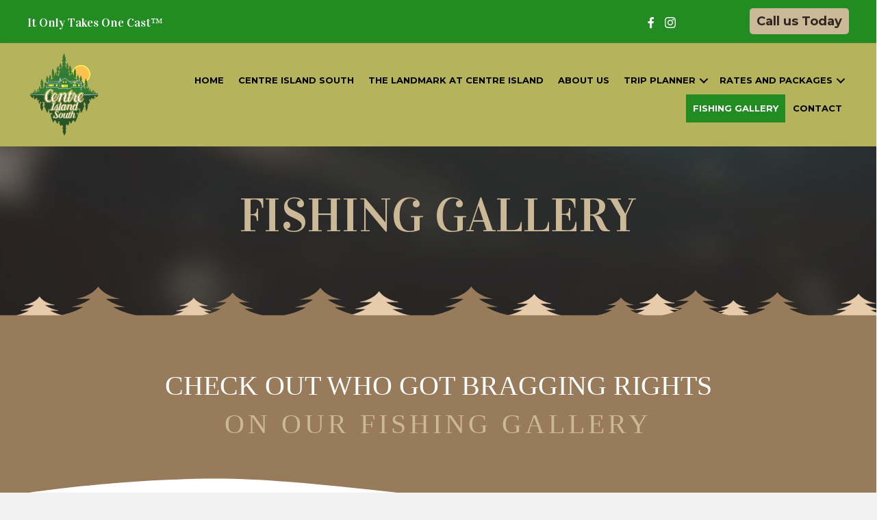

--- FILE ---
content_type: text/html; charset=UTF-8
request_url: https://centreislandsouth.com/fishing-gallery/
body_size: 12745
content:
<!DOCTYPE html>
<html lang="en-US">
<head>
<meta charset="UTF-8" />
<meta name='viewport' content='width=device-width, initial-scale=1.0' />
<meta http-equiv='X-UA-Compatible' content='IE=edge' />
<link rel="profile" href="https://gmpg.org/xfn/11" />
<meta name='robots' content='index, follow, max-image-preview:large, max-snippet:-1, max-video-preview:-1' />
	<style>img:is([sizes="auto" i], [sizes^="auto," i]) { contain-intrinsic-size: 3000px 1500px }</style>
	
	<!-- This site is optimized with the Yoast SEO Premium plugin v20.0 (Yoast SEO v26.7) - https://yoast.com/wordpress/plugins/seo/ -->
	<title>FISHING GALLERY - Centre Island South</title>
	<meta name="description" content="Centre Island South is a lodge that offers various amenities for individuals looking to spend a vacation in Ontario. We take great pride in having a wall of fame for those who will have the biggest catch. Please reach out to our staff for more information about our fishing gallery." />
	<link rel="canonical" href="https://centreislandsouth.com/fishing-gallery/" />
	<meta property="og:locale" content="en_US" />
	<meta property="og:type" content="article" />
	<meta property="og:title" content="FISHING GALLERY" />
	<meta property="og:description" content="Centre Island South is a lodge that offers various amenities for individuals looking to spend a vacation in Ontario. We take great pride in having a wall of fame for those who will have the biggest catch. Please reach out to our staff for more information about our fishing gallery." />
	<meta property="og:url" content="https://centreislandsouth.com/fishing-gallery/" />
	<meta property="og:site_name" content="Centre Island South" />
	<meta property="article:publisher" content="https://www.facebook.com/centreislandsouth" />
	<meta property="article:modified_time" content="2025-09-19T21:57:51+00:00" />
	<meta name="twitter:card" content="summary_large_image" />
	<meta name="twitter:label1" content="Est. reading time" />
	<meta name="twitter:data1" content="1 minute" />
	<script type="application/ld+json" class="yoast-schema-graph">{"@context":"https://schema.org","@graph":[{"@type":"WebPage","@id":"https://centreislandsouth.com/fishing-gallery/","url":"https://centreislandsouth.com/fishing-gallery/","name":"FISHING GALLERY - Centre Island South","isPartOf":{"@id":"https://centreislandsouth.com/#website"},"datePublished":"2020-02-24T06:36:24+00:00","dateModified":"2025-09-19T21:57:51+00:00","description":"Centre Island South is a lodge that offers various amenities for individuals looking to spend a vacation in Ontario. We take great pride in having a wall of fame for those who will have the biggest catch. Please reach out to our staff for more information about our fishing gallery.","breadcrumb":{"@id":"https://centreislandsouth.com/fishing-gallery/#breadcrumb"},"inLanguage":"en-US","potentialAction":[{"@type":"ReadAction","target":["https://centreislandsouth.com/fishing-gallery/"]}]},{"@type":"BreadcrumbList","@id":"https://centreislandsouth.com/fishing-gallery/#breadcrumb","itemListElement":[{"@type":"ListItem","position":1,"name":"Home","item":"https://centreislandsouth.com/"},{"@type":"ListItem","position":2,"name":"FISHING GALLERY"}]},{"@type":"WebSite","@id":"https://centreislandsouth.com/#website","url":"https://centreislandsouth.com/","name":"Centre Island South","description":"It Only Takes One Cast","publisher":{"@id":"https://centreislandsouth.com/#organization"},"potentialAction":[{"@type":"SearchAction","target":{"@type":"EntryPoint","urlTemplate":"https://centreislandsouth.com/?s={search_term_string}"},"query-input":{"@type":"PropertyValueSpecification","valueRequired":true,"valueName":"search_term_string"}}],"inLanguage":"en-US"},{"@type":"Organization","@id":"https://centreislandsouth.com/#organization","name":"Centre Island South","url":"https://centreislandsouth.com/","logo":{"@type":"ImageObject","inLanguage":"en-US","@id":"https://centreislandsouth.com/#/schema/logo/image/","url":"https://centreislandsouth.com/wp-content/uploads/2023/02/Logo.jpg","contentUrl":"https://centreislandsouth.com/wp-content/uploads/2023/02/Logo.jpg","width":539,"height":473,"caption":"Centre Island South"},"image":{"@id":"https://centreislandsouth.com/#/schema/logo/image/"},"sameAs":["https://www.facebook.com/centreislandsouth"]}]}</script>
	<!-- / Yoast SEO Premium plugin. -->


<link rel='dns-prefetch' href='//cdnjs.cloudflare.com' />
<link rel='dns-prefetch' href='//fonts.googleapis.com' />
<link href='https://fonts.gstatic.com' crossorigin rel='preconnect' />
<link rel="alternate" type="application/rss+xml" title="Centre Island South &raquo; Feed" href="https://centreislandsouth.com/feed/" />
<link rel="alternate" type="application/rss+xml" title="Centre Island South &raquo; Comments Feed" href="https://centreislandsouth.com/comments/feed/" />
<script>
window._wpemojiSettings = {"baseUrl":"https:\/\/s.w.org\/images\/core\/emoji\/16.0.1\/72x72\/","ext":".png","svgUrl":"https:\/\/s.w.org\/images\/core\/emoji\/16.0.1\/svg\/","svgExt":".svg","source":{"concatemoji":"https:\/\/centreislandsouth.com\/wp-includes\/js\/wp-emoji-release.min.js?ver=6.8.3"}};
/*! This file is auto-generated */
!function(s,n){var o,i,e;function c(e){try{var t={supportTests:e,timestamp:(new Date).valueOf()};sessionStorage.setItem(o,JSON.stringify(t))}catch(e){}}function p(e,t,n){e.clearRect(0,0,e.canvas.width,e.canvas.height),e.fillText(t,0,0);var t=new Uint32Array(e.getImageData(0,0,e.canvas.width,e.canvas.height).data),a=(e.clearRect(0,0,e.canvas.width,e.canvas.height),e.fillText(n,0,0),new Uint32Array(e.getImageData(0,0,e.canvas.width,e.canvas.height).data));return t.every(function(e,t){return e===a[t]})}function u(e,t){e.clearRect(0,0,e.canvas.width,e.canvas.height),e.fillText(t,0,0);for(var n=e.getImageData(16,16,1,1),a=0;a<n.data.length;a++)if(0!==n.data[a])return!1;return!0}function f(e,t,n,a){switch(t){case"flag":return n(e,"\ud83c\udff3\ufe0f\u200d\u26a7\ufe0f","\ud83c\udff3\ufe0f\u200b\u26a7\ufe0f")?!1:!n(e,"\ud83c\udde8\ud83c\uddf6","\ud83c\udde8\u200b\ud83c\uddf6")&&!n(e,"\ud83c\udff4\udb40\udc67\udb40\udc62\udb40\udc65\udb40\udc6e\udb40\udc67\udb40\udc7f","\ud83c\udff4\u200b\udb40\udc67\u200b\udb40\udc62\u200b\udb40\udc65\u200b\udb40\udc6e\u200b\udb40\udc67\u200b\udb40\udc7f");case"emoji":return!a(e,"\ud83e\udedf")}return!1}function g(e,t,n,a){var r="undefined"!=typeof WorkerGlobalScope&&self instanceof WorkerGlobalScope?new OffscreenCanvas(300,150):s.createElement("canvas"),o=r.getContext("2d",{willReadFrequently:!0}),i=(o.textBaseline="top",o.font="600 32px Arial",{});return e.forEach(function(e){i[e]=t(o,e,n,a)}),i}function t(e){var t=s.createElement("script");t.src=e,t.defer=!0,s.head.appendChild(t)}"undefined"!=typeof Promise&&(o="wpEmojiSettingsSupports",i=["flag","emoji"],n.supports={everything:!0,everythingExceptFlag:!0},e=new Promise(function(e){s.addEventListener("DOMContentLoaded",e,{once:!0})}),new Promise(function(t){var n=function(){try{var e=JSON.parse(sessionStorage.getItem(o));if("object"==typeof e&&"number"==typeof e.timestamp&&(new Date).valueOf()<e.timestamp+604800&&"object"==typeof e.supportTests)return e.supportTests}catch(e){}return null}();if(!n){if("undefined"!=typeof Worker&&"undefined"!=typeof OffscreenCanvas&&"undefined"!=typeof URL&&URL.createObjectURL&&"undefined"!=typeof Blob)try{var e="postMessage("+g.toString()+"("+[JSON.stringify(i),f.toString(),p.toString(),u.toString()].join(",")+"));",a=new Blob([e],{type:"text/javascript"}),r=new Worker(URL.createObjectURL(a),{name:"wpTestEmojiSupports"});return void(r.onmessage=function(e){c(n=e.data),r.terminate(),t(n)})}catch(e){}c(n=g(i,f,p,u))}t(n)}).then(function(e){for(var t in e)n.supports[t]=e[t],n.supports.everything=n.supports.everything&&n.supports[t],"flag"!==t&&(n.supports.everythingExceptFlag=n.supports.everythingExceptFlag&&n.supports[t]);n.supports.everythingExceptFlag=n.supports.everythingExceptFlag&&!n.supports.flag,n.DOMReady=!1,n.readyCallback=function(){n.DOMReady=!0}}).then(function(){return e}).then(function(){var e;n.supports.everything||(n.readyCallback(),(e=n.source||{}).concatemoji?t(e.concatemoji):e.wpemoji&&e.twemoji&&(t(e.twemoji),t(e.wpemoji)))}))}((window,document),window._wpemojiSettings);
</script>
<style id='wp-emoji-styles-inline-css'>

	img.wp-smiley, img.emoji {
		display: inline !important;
		border: none !important;
		box-shadow: none !important;
		height: 1em !important;
		width: 1em !important;
		margin: 0 0.07em !important;
		vertical-align: -0.1em !important;
		background: none !important;
		padding: 0 !important;
	}
</style>
<link rel='stylesheet' id='wp-block-library-css' href='https://centreislandsouth.com/wp-includes/css/dist/block-library/style.min.css?ver=6.8.3' media='all' />
<style id='wp-block-library-theme-inline-css'>
.wp-block-audio :where(figcaption){color:#555;font-size:13px;text-align:center}.is-dark-theme .wp-block-audio :where(figcaption){color:#ffffffa6}.wp-block-audio{margin:0 0 1em}.wp-block-code{border:1px solid #ccc;border-radius:4px;font-family:Menlo,Consolas,monaco,monospace;padding:.8em 1em}.wp-block-embed :where(figcaption){color:#555;font-size:13px;text-align:center}.is-dark-theme .wp-block-embed :where(figcaption){color:#ffffffa6}.wp-block-embed{margin:0 0 1em}.blocks-gallery-caption{color:#555;font-size:13px;text-align:center}.is-dark-theme .blocks-gallery-caption{color:#ffffffa6}:root :where(.wp-block-image figcaption){color:#555;font-size:13px;text-align:center}.is-dark-theme :root :where(.wp-block-image figcaption){color:#ffffffa6}.wp-block-image{margin:0 0 1em}.wp-block-pullquote{border-bottom:4px solid;border-top:4px solid;color:currentColor;margin-bottom:1.75em}.wp-block-pullquote cite,.wp-block-pullquote footer,.wp-block-pullquote__citation{color:currentColor;font-size:.8125em;font-style:normal;text-transform:uppercase}.wp-block-quote{border-left:.25em solid;margin:0 0 1.75em;padding-left:1em}.wp-block-quote cite,.wp-block-quote footer{color:currentColor;font-size:.8125em;font-style:normal;position:relative}.wp-block-quote:where(.has-text-align-right){border-left:none;border-right:.25em solid;padding-left:0;padding-right:1em}.wp-block-quote:where(.has-text-align-center){border:none;padding-left:0}.wp-block-quote.is-large,.wp-block-quote.is-style-large,.wp-block-quote:where(.is-style-plain){border:none}.wp-block-search .wp-block-search__label{font-weight:700}.wp-block-search__button{border:1px solid #ccc;padding:.375em .625em}:where(.wp-block-group.has-background){padding:1.25em 2.375em}.wp-block-separator.has-css-opacity{opacity:.4}.wp-block-separator{border:none;border-bottom:2px solid;margin-left:auto;margin-right:auto}.wp-block-separator.has-alpha-channel-opacity{opacity:1}.wp-block-separator:not(.is-style-wide):not(.is-style-dots){width:100px}.wp-block-separator.has-background:not(.is-style-dots){border-bottom:none;height:1px}.wp-block-separator.has-background:not(.is-style-wide):not(.is-style-dots){height:2px}.wp-block-table{margin:0 0 1em}.wp-block-table td,.wp-block-table th{word-break:normal}.wp-block-table :where(figcaption){color:#555;font-size:13px;text-align:center}.is-dark-theme .wp-block-table :where(figcaption){color:#ffffffa6}.wp-block-video :where(figcaption){color:#555;font-size:13px;text-align:center}.is-dark-theme .wp-block-video :where(figcaption){color:#ffffffa6}.wp-block-video{margin:0 0 1em}:root :where(.wp-block-template-part.has-background){margin-bottom:0;margin-top:0;padding:1.25em 2.375em}
</style>
<style id='classic-theme-styles-inline-css'>
/*! This file is auto-generated */
.wp-block-button__link{color:#fff;background-color:#32373c;border-radius:9999px;box-shadow:none;text-decoration:none;padding:calc(.667em + 2px) calc(1.333em + 2px);font-size:1.125em}.wp-block-file__button{background:#32373c;color:#fff;text-decoration:none}
</style>
<style id='global-styles-inline-css'>
:root{--wp--preset--aspect-ratio--square: 1;--wp--preset--aspect-ratio--4-3: 4/3;--wp--preset--aspect-ratio--3-4: 3/4;--wp--preset--aspect-ratio--3-2: 3/2;--wp--preset--aspect-ratio--2-3: 2/3;--wp--preset--aspect-ratio--16-9: 16/9;--wp--preset--aspect-ratio--9-16: 9/16;--wp--preset--color--black: #000000;--wp--preset--color--cyan-bluish-gray: #abb8c3;--wp--preset--color--white: #ffffff;--wp--preset--color--pale-pink: #f78da7;--wp--preset--color--vivid-red: #cf2e2e;--wp--preset--color--luminous-vivid-orange: #ff6900;--wp--preset--color--luminous-vivid-amber: #fcb900;--wp--preset--color--light-green-cyan: #7bdcb5;--wp--preset--color--vivid-green-cyan: #00d084;--wp--preset--color--pale-cyan-blue: #8ed1fc;--wp--preset--color--vivid-cyan-blue: #0693e3;--wp--preset--color--vivid-purple: #9b51e0;--wp--preset--gradient--vivid-cyan-blue-to-vivid-purple: linear-gradient(135deg,rgba(6,147,227,1) 0%,rgb(155,81,224) 100%);--wp--preset--gradient--light-green-cyan-to-vivid-green-cyan: linear-gradient(135deg,rgb(122,220,180) 0%,rgb(0,208,130) 100%);--wp--preset--gradient--luminous-vivid-amber-to-luminous-vivid-orange: linear-gradient(135deg,rgba(252,185,0,1) 0%,rgba(255,105,0,1) 100%);--wp--preset--gradient--luminous-vivid-orange-to-vivid-red: linear-gradient(135deg,rgba(255,105,0,1) 0%,rgb(207,46,46) 100%);--wp--preset--gradient--very-light-gray-to-cyan-bluish-gray: linear-gradient(135deg,rgb(238,238,238) 0%,rgb(169,184,195) 100%);--wp--preset--gradient--cool-to-warm-spectrum: linear-gradient(135deg,rgb(74,234,220) 0%,rgb(151,120,209) 20%,rgb(207,42,186) 40%,rgb(238,44,130) 60%,rgb(251,105,98) 80%,rgb(254,248,76) 100%);--wp--preset--gradient--blush-light-purple: linear-gradient(135deg,rgb(255,206,236) 0%,rgb(152,150,240) 100%);--wp--preset--gradient--blush-bordeaux: linear-gradient(135deg,rgb(254,205,165) 0%,rgb(254,45,45) 50%,rgb(107,0,62) 100%);--wp--preset--gradient--luminous-dusk: linear-gradient(135deg,rgb(255,203,112) 0%,rgb(199,81,192) 50%,rgb(65,88,208) 100%);--wp--preset--gradient--pale-ocean: linear-gradient(135deg,rgb(255,245,203) 0%,rgb(182,227,212) 50%,rgb(51,167,181) 100%);--wp--preset--gradient--electric-grass: linear-gradient(135deg,rgb(202,248,128) 0%,rgb(113,206,126) 100%);--wp--preset--gradient--midnight: linear-gradient(135deg,rgb(2,3,129) 0%,rgb(40,116,252) 100%);--wp--preset--font-size--small: 13px;--wp--preset--font-size--medium: 20px;--wp--preset--font-size--large: 36px;--wp--preset--font-size--x-large: 42px;--wp--preset--spacing--20: 0.44rem;--wp--preset--spacing--30: 0.67rem;--wp--preset--spacing--40: 1rem;--wp--preset--spacing--50: 1.5rem;--wp--preset--spacing--60: 2.25rem;--wp--preset--spacing--70: 3.38rem;--wp--preset--spacing--80: 5.06rem;--wp--preset--shadow--natural: 6px 6px 9px rgba(0, 0, 0, 0.2);--wp--preset--shadow--deep: 12px 12px 50px rgba(0, 0, 0, 0.4);--wp--preset--shadow--sharp: 6px 6px 0px rgba(0, 0, 0, 0.2);--wp--preset--shadow--outlined: 6px 6px 0px -3px rgba(255, 255, 255, 1), 6px 6px rgba(0, 0, 0, 1);--wp--preset--shadow--crisp: 6px 6px 0px rgba(0, 0, 0, 1);}:where(.is-layout-flex){gap: 0.5em;}:where(.is-layout-grid){gap: 0.5em;}body .is-layout-flex{display: flex;}.is-layout-flex{flex-wrap: wrap;align-items: center;}.is-layout-flex > :is(*, div){margin: 0;}body .is-layout-grid{display: grid;}.is-layout-grid > :is(*, div){margin: 0;}:where(.wp-block-columns.is-layout-flex){gap: 2em;}:where(.wp-block-columns.is-layout-grid){gap: 2em;}:where(.wp-block-post-template.is-layout-flex){gap: 1.25em;}:where(.wp-block-post-template.is-layout-grid){gap: 1.25em;}.has-black-color{color: var(--wp--preset--color--black) !important;}.has-cyan-bluish-gray-color{color: var(--wp--preset--color--cyan-bluish-gray) !important;}.has-white-color{color: var(--wp--preset--color--white) !important;}.has-pale-pink-color{color: var(--wp--preset--color--pale-pink) !important;}.has-vivid-red-color{color: var(--wp--preset--color--vivid-red) !important;}.has-luminous-vivid-orange-color{color: var(--wp--preset--color--luminous-vivid-orange) !important;}.has-luminous-vivid-amber-color{color: var(--wp--preset--color--luminous-vivid-amber) !important;}.has-light-green-cyan-color{color: var(--wp--preset--color--light-green-cyan) !important;}.has-vivid-green-cyan-color{color: var(--wp--preset--color--vivid-green-cyan) !important;}.has-pale-cyan-blue-color{color: var(--wp--preset--color--pale-cyan-blue) !important;}.has-vivid-cyan-blue-color{color: var(--wp--preset--color--vivid-cyan-blue) !important;}.has-vivid-purple-color{color: var(--wp--preset--color--vivid-purple) !important;}.has-black-background-color{background-color: var(--wp--preset--color--black) !important;}.has-cyan-bluish-gray-background-color{background-color: var(--wp--preset--color--cyan-bluish-gray) !important;}.has-white-background-color{background-color: var(--wp--preset--color--white) !important;}.has-pale-pink-background-color{background-color: var(--wp--preset--color--pale-pink) !important;}.has-vivid-red-background-color{background-color: var(--wp--preset--color--vivid-red) !important;}.has-luminous-vivid-orange-background-color{background-color: var(--wp--preset--color--luminous-vivid-orange) !important;}.has-luminous-vivid-amber-background-color{background-color: var(--wp--preset--color--luminous-vivid-amber) !important;}.has-light-green-cyan-background-color{background-color: var(--wp--preset--color--light-green-cyan) !important;}.has-vivid-green-cyan-background-color{background-color: var(--wp--preset--color--vivid-green-cyan) !important;}.has-pale-cyan-blue-background-color{background-color: var(--wp--preset--color--pale-cyan-blue) !important;}.has-vivid-cyan-blue-background-color{background-color: var(--wp--preset--color--vivid-cyan-blue) !important;}.has-vivid-purple-background-color{background-color: var(--wp--preset--color--vivid-purple) !important;}.has-black-border-color{border-color: var(--wp--preset--color--black) !important;}.has-cyan-bluish-gray-border-color{border-color: var(--wp--preset--color--cyan-bluish-gray) !important;}.has-white-border-color{border-color: var(--wp--preset--color--white) !important;}.has-pale-pink-border-color{border-color: var(--wp--preset--color--pale-pink) !important;}.has-vivid-red-border-color{border-color: var(--wp--preset--color--vivid-red) !important;}.has-luminous-vivid-orange-border-color{border-color: var(--wp--preset--color--luminous-vivid-orange) !important;}.has-luminous-vivid-amber-border-color{border-color: var(--wp--preset--color--luminous-vivid-amber) !important;}.has-light-green-cyan-border-color{border-color: var(--wp--preset--color--light-green-cyan) !important;}.has-vivid-green-cyan-border-color{border-color: var(--wp--preset--color--vivid-green-cyan) !important;}.has-pale-cyan-blue-border-color{border-color: var(--wp--preset--color--pale-cyan-blue) !important;}.has-vivid-cyan-blue-border-color{border-color: var(--wp--preset--color--vivid-cyan-blue) !important;}.has-vivid-purple-border-color{border-color: var(--wp--preset--color--vivid-purple) !important;}.has-vivid-cyan-blue-to-vivid-purple-gradient-background{background: var(--wp--preset--gradient--vivid-cyan-blue-to-vivid-purple) !important;}.has-light-green-cyan-to-vivid-green-cyan-gradient-background{background: var(--wp--preset--gradient--light-green-cyan-to-vivid-green-cyan) !important;}.has-luminous-vivid-amber-to-luminous-vivid-orange-gradient-background{background: var(--wp--preset--gradient--luminous-vivid-amber-to-luminous-vivid-orange) !important;}.has-luminous-vivid-orange-to-vivid-red-gradient-background{background: var(--wp--preset--gradient--luminous-vivid-orange-to-vivid-red) !important;}.has-very-light-gray-to-cyan-bluish-gray-gradient-background{background: var(--wp--preset--gradient--very-light-gray-to-cyan-bluish-gray) !important;}.has-cool-to-warm-spectrum-gradient-background{background: var(--wp--preset--gradient--cool-to-warm-spectrum) !important;}.has-blush-light-purple-gradient-background{background: var(--wp--preset--gradient--blush-light-purple) !important;}.has-blush-bordeaux-gradient-background{background: var(--wp--preset--gradient--blush-bordeaux) !important;}.has-luminous-dusk-gradient-background{background: var(--wp--preset--gradient--luminous-dusk) !important;}.has-pale-ocean-gradient-background{background: var(--wp--preset--gradient--pale-ocean) !important;}.has-electric-grass-gradient-background{background: var(--wp--preset--gradient--electric-grass) !important;}.has-midnight-gradient-background{background: var(--wp--preset--gradient--midnight) !important;}.has-small-font-size{font-size: var(--wp--preset--font-size--small) !important;}.has-medium-font-size{font-size: var(--wp--preset--font-size--medium) !important;}.has-large-font-size{font-size: var(--wp--preset--font-size--large) !important;}.has-x-large-font-size{font-size: var(--wp--preset--font-size--x-large) !important;}
:where(.wp-block-post-template.is-layout-flex){gap: 1.25em;}:where(.wp-block-post-template.is-layout-grid){gap: 1.25em;}
:where(.wp-block-columns.is-layout-flex){gap: 2em;}:where(.wp-block-columns.is-layout-grid){gap: 2em;}
:root :where(.wp-block-pullquote){font-size: 1.5em;line-height: 1.6;}
</style>
<link rel='stylesheet' id='foundation-icons-css' href='https://cdnjs.cloudflare.com/ajax/libs/foundicons/3.0.0/foundation-icons.css?ver=2.3.2.5' media='all' />
<link rel='stylesheet' id='fl-builder-layout-11-css' href='https://centreislandsouth.com/wp-content/uploads/bb-plugin/cache/11-layout.css?ver=8d119a6840a8c5e6ce43da8635dfc0ef' media='all' />
<link rel='stylesheet' id='wp-components-css' href='https://centreislandsouth.com/wp-includes/css/dist/components/style.min.css?ver=6.8.3' media='all' />
<link rel='stylesheet' id='godaddy-styles-css' href='https://centreislandsouth.com/wp-content/mu-plugins/vendor/wpex/godaddy-launch/includes/Dependencies/GoDaddy/Styles/build/latest.css?ver=2.0.2' media='all' />
<link rel='stylesheet' id='font-awesome-5-css' href='https://centreislandsouth.com/wp-content/plugins/bb-plugin/fonts/fontawesome/5.13.0/css/all.min.css?ver=2.3.2.5' media='all' />
<link rel='stylesheet' id='font-awesome-css' href='https://centreislandsouth.com/wp-content/plugins/bb-plugin/fonts/fontawesome/5.13.0/css/v4-shims.min.css?ver=2.3.2.5' media='all' />
<link rel='stylesheet' id='ultimate-icons-css' href='https://centreislandsouth.com/wp-content/uploads/bb-plugin/icons/ultimate-icons/style.css?ver=2.3.2.5' media='all' />
<link rel='stylesheet' id='uabb-animate-css' href='https://centreislandsouth.com/wp-content/plugins/bb-ultimate-addon/modules/info-list/css/animate.css' media='all' />
<link rel='stylesheet' id='fl-builder-layout-bundle-e63c195bac1b8ce14b2a66cfd4dc9ae3-css' href='https://centreislandsouth.com/wp-content/uploads/bb-plugin/cache/e63c195bac1b8ce14b2a66cfd4dc9ae3-layout-bundle.css?ver=2.3.2.5-1.3.0.2' media='all' />
<link rel='stylesheet' id='jquery-magnificpopup-css' href='https://centreislandsouth.com/wp-content/plugins/bb-plugin/css/jquery.magnificpopup.min.css?ver=2.3.2.5' media='all' />
<link rel='stylesheet' id='base-css' href='https://centreislandsouth.com/wp-content/themes/bb-theme/css/base.min.css?ver=1.7.6.1' media='all' />
<link rel='stylesheet' id='fl-automator-skin-css' href='https://centreislandsouth.com/wp-content/uploads/bb-theme/skin-5eb421760e657.css?ver=1.7.6.1' media='all' />
<link rel='stylesheet' id='pp-animate-css' href='https://centreislandsouth.com/wp-content/plugins/bbpowerpack/assets/css/animate.min.css?ver=3.5.1' media='all' />
<link rel='stylesheet' id='fl-builder-google-fonts-582d1078e8fa2c645f38a6551dfa8d54-css' href='//fonts.googleapis.com/css?family=Montserrat%3A300%2C400%2C700%7CVidaloka%3A400&#038;ver=6.8.3' media='all' />
<script src="https://centreislandsouth.com/wp-includes/js/jquery/jquery.min.js?ver=3.7.1" id="jquery-core-js"></script>
<script src="https://centreislandsouth.com/wp-includes/js/jquery/jquery-migrate.min.js?ver=3.4.1" id="jquery-migrate-js"></script>
<script src="https://centreislandsouth.com/wp-includes/js/imagesloaded.min.js?ver=6.8.3" id="imagesloaded-js"></script>
<script src="https://centreislandsouth.com/wp-content/plugins/wp-smush-pro/app/assets/js/smush-lazy-load.min.js?ver=3.6.1" id="smush-lazy-load-js"></script>
<link rel="https://api.w.org/" href="https://centreislandsouth.com/wp-json/" /><link rel="alternate" title="JSON" type="application/json" href="https://centreislandsouth.com/wp-json/wp/v2/pages/11" /><link rel="EditURI" type="application/rsd+xml" title="RSD" href="https://centreislandsouth.com/xmlrpc.php?rsd" />
<link rel='shortlink' href='https://centreislandsouth.com/?p=11' />
<link rel="alternate" title="oEmbed (JSON)" type="application/json+oembed" href="https://centreislandsouth.com/wp-json/oembed/1.0/embed?url=https%3A%2F%2Fcentreislandsouth.com%2Ffishing-gallery%2F" />
<link rel="alternate" title="oEmbed (XML)" type="text/xml+oembed" href="https://centreislandsouth.com/wp-json/oembed/1.0/embed?url=https%3A%2F%2Fcentreislandsouth.com%2Ffishing-gallery%2F&#038;format=xml" />
		<script>
			document.documentElement.className = document.documentElement.className.replace( 'no-js', 'js' );
		</script>
		<style>.recentcomments a{display:inline !important;padding:0 !important;margin:0 !important;}</style><link rel="icon" href="https://centreislandsouth.com/wp-content/uploads/2020/02/cropped-favicon-32x32.png" sizes="32x32" />
<link rel="icon" href="https://centreislandsouth.com/wp-content/uploads/2020/02/cropped-favicon-192x192.png" sizes="192x192" />
<link rel="apple-touch-icon" href="https://centreislandsouth.com/wp-content/uploads/2020/02/cropped-favicon-180x180.png" />
<meta name="msapplication-TileImage" content="https://centreislandsouth.com/wp-content/uploads/2020/02/cropped-favicon-270x270.png" />
		<style id="wp-custom-css">
			#footer1menu .menu .fl-has-submenu .sub-menu {
	top: unset;
	bottom: 100%;
}
div#custom-gallery .pp-gallery-img {
	object-fit: cover;
	object-position: center;
	height: 300px!important;
	width: 100%!important;
	max-width:500px!important;
}		</style>
		</head>
<body class="wp-singular page-template-default page page-id-11 wp-theme-bb-theme fl-builder fl-theme-builder-header fl-theme-builder-footer fl-framework-base fl-preset-default fl-full-width fl-scroll-to-top fl-search-active" itemscope="itemscope" itemtype="https://schema.org/WebPage">
<a aria-label="Skip to content" class="fl-screen-reader-text" href="#fl-main-content">Skip to content</a><div class="fl-page">
	<header class="fl-builder-content fl-builder-content-37 fl-builder-global-templates-locked" data-post-id="37" itemscope="itemscope" itemtype="http://schema.org/WPHeader" data-type="header" data-sticky="0" data-sticky-breakpoint="medium" data-shrink="0" data-overlay="0" data-overlay-bg="transparent"><div id="head1topbar" class="fl-row fl-row-full-width fl-row-bg-color fl-node-5e5373de8d41a" data-node="5e5373de8d41a">
	<div class="fl-row-content-wrap">
		<div class="uabb-row-separator uabb-top-row-separator" >
</div>
						<div class="fl-row-content fl-row-fixed-width fl-node-content">
		
<div class="fl-col-group fl-node-5e5373de8d41b fl-col-group-equal-height fl-col-group-align-center fl-col-group-custom-width" data-node="5e5373de8d41b">
			<div class="fl-col fl-node-5e5373de8d41c fl-col-small" data-node="5e5373de8d41c">
	<div class="fl-col-content fl-node-content">
	<div class="fl-module fl-module-rich-text fl-node-5e5376df30b0c" data-node="5e5376df30b0c">
	<div class="fl-module-content fl-node-content">
		<div class="fl-rich-text">
	<p><a href="/">It Only Takes One Cast™</a></p>
</div>
	</div>
</div>
	</div>
</div>
			<div class="fl-col fl-node-5e5373de8d41d fl-col-small" data-node="5e5373de8d41d">
	<div class="fl-col-content fl-node-content">
	<div id="head1icons" class="fl-module fl-module-icon-group fl-node-5e5373de8d41e" data-node="5e5373de8d41e">
	<div class="fl-module-content fl-node-content">
		<div class="fl-icon-group">

	<span class="fl-icon">
								<a href="https://www.facebook.com/centreislandsouth/" target="_blank" aria-label="link to https://www.facebook.com/centreislandsouth/" rel="noopener" >
							<i class="fa fa-facebook" aria-hidden="true"></i>
				</a>
			</span>
	

	<span class="fl-icon">
								<a href="https://www.instagram.com/centre_island_south/" target="_blank" aria-label="link to https://www.instagram.com/centre_island_south/" rel="noopener" >
							<i class="ua-icon ua-icon-instagram" aria-hidden="true"></i>
				</a>
			</span>
	
</div>
	</div>
</div>
	</div>
</div>
			<div class="fl-col fl-node-5e5378105f0ff fl-col-small" data-node="5e5378105f0ff">
	<div class="fl-col-content fl-node-content">
	<div class="fl-module fl-module-pp-smart-button fl-node-5e537614ea6f2" data-node="5e537614ea6f2">
	<div class="fl-module-content fl-node-content">
		<div class="pp-button-wrap pp-button-width-auto">
	<a
		href="tel:+12187662025" 
		target="_self" 
		class="pp-button" 
		role="button" 
		 
		 
		aria-label="Call us Today" 
	>
				<span class="pp-button-text">Call us Today</span>
			</a>
</div>
	</div>
</div>
	</div>
</div>
	</div>
		</div>
	</div>
</div>
<div id="head1header" class="fl-row fl-row-full-width fl-row-bg-color fl-node-5e5373de8d411" data-node="5e5373de8d411">
	<div class="fl-row-content-wrap">
		<div class="uabb-row-separator uabb-top-row-separator" >
</div>
						<div class="fl-row-content fl-row-fixed-width fl-node-content">
		
<div class="fl-col-group fl-node-5e5373de8d415 fl-col-group-equal-height fl-col-group-align-center fl-col-group-custom-width" data-node="5e5373de8d415">
			<div class="fl-col fl-node-5e5373de8d417 fl-col-small" data-node="5e5373de8d417">
	<div class="fl-col-content fl-node-content">
	<div id="head1logo" class="fl-module fl-module-pp-image fl-node-5e5373de8d420" data-node="5e5373de8d420">
	<div class="fl-module-content fl-node-content">
		<div class="pp-photo-container">
	<div class="pp-photo pp-photo-align-left pp-photo-align-responsive-default" itemscope itemtype="http://schema.org/ImageObject">
		<div class="pp-photo-content ">
			<div class="pp-photo-content-inner">
									<a href="https://centreislandsouth.com" target="_self" itemprop="url">
										<img loading="lazy" decoding="async" width="200" height="222"   alt="" itemprop="image" data-src="https://centreislandsouth.com/wp-content/uploads/2020/02/CENTRE-ISLAND-LOGO.png" class="pp-photo-img wp-image-49 size-full lazyload" src="[data-uri]" /><noscript><img loading="lazy" decoding="async" width="200" height="222" class="pp-photo-img wp-image-49 size-full" src="https://centreislandsouth.com/wp-content/uploads/2020/02/CENTRE-ISLAND-LOGO.png" alt="" itemprop="image"  /></noscript>
						<div class="pp-overlay-bg"></div>
															</a>
															</div>
		</div>
	</div>
</div>
	</div>
</div>
	</div>
</div>
			<div class="fl-col fl-node-5e5373de8d418" data-node="5e5373de8d418">
	<div class="fl-col-content fl-node-content">
	<div id="head1menu" class="fl-module fl-module-menu fl-node-5e5373de8d419" data-node="5e5373de8d419">
	<div class="fl-module-content fl-node-content">
		<div class="fl-menu fl-menu-responsive-toggle-medium-mobile">
	<button class="fl-menu-mobile-toggle hamburger" aria-label="Menu"><span class="svg-container"><svg version="1.1" class="hamburger-menu" xmlns="http://www.w3.org/2000/svg" xmlns:xlink="http://www.w3.org/1999/xlink" viewBox="0 0 512 512">
<rect class="fl-hamburger-menu-top" width="512" height="102"/>
<rect class="fl-hamburger-menu-middle" y="205" width="512" height="102"/>
<rect class="fl-hamburger-menu-bottom" y="410" width="512" height="102"/>
</svg>
</span></button>	<div class="fl-clear"></div>
	<nav aria-label="Menu" itemscope="itemscope" itemtype="https://schema.org/SiteNavigationElement"><ul id="menu-main-menu2" class="menu fl-menu-horizontal fl-toggle-arrows"><li id="menu-item-375" class="menu-item menu-item-type-post_type menu-item-object-page menu-item-home"><a href="https://centreislandsouth.com/">HOME</a></li><li id="menu-item-402" class="menu-item menu-item-type-post_type menu-item-object-page"><a href="https://centreislandsouth.com/centre-island-south/">Centre Island South</a></li><li id="menu-item-379" class="menu-item menu-item-type-post_type menu-item-object-page"><a href="https://centreislandsouth.com/the-landmark-at-centre-island/">THE LANDMARK AT CENTRE ISLAND</a></li><li id="menu-item-460" class="menu-item menu-item-type-post_type menu-item-object-page"><a href="https://centreislandsouth.com/about-us/">About Us</a></li><li id="menu-item-398" class="menu-item menu-item-type-custom menu-item-object-custom menu-item-has-children fl-has-submenu"><div class="fl-has-submenu-container"><a href="#">TRIP PLANNER</a><span class="fl-menu-toggle"></span></div><ul class="sub-menu">	<li id="menu-item-399" class="menu-item menu-item-type-post_type menu-item-object-page"><a href="https://centreislandsouth.com/calendars/">Calendars</a></li>	<li id="menu-item-400" class="menu-item menu-item-type-post_type menu-item-object-page"><a href="https://centreislandsouth.com/trip-preparation/">TRIP PREPARATION</a></li></ul></li><li id="menu-item-378" class="menu-item menu-item-type-post_type menu-item-object-page menu-item-has-children fl-has-submenu"><div class="fl-has-submenu-container"><a href="https://centreislandsouth.com/rates-and-packages/">RATES AND PACKAGES</a><span class="fl-menu-toggle"></span></div><ul class="sub-menu">	<li id="menu-item-403" class="menu-item menu-item-type-custom menu-item-object-custom"><a href="/rates-and-packages/#RATES">RATES FOR EACH ACCOMMODATION</a></li>	<li id="menu-item-404" class="menu-item menu-item-type-custom menu-item-object-custom"><a href="/rates-and-packages/#CUSTOM">CORPORATE PACKAGES</a></li></ul></li><li id="menu-item-380" class="menu-item menu-item-type-post_type menu-item-object-page current-menu-item page_item page-item-11 current_page_item"><a href="https://centreislandsouth.com/fishing-gallery/">FISHING GALLERY</a></li><li id="menu-item-376" class="menu-item menu-item-type-post_type menu-item-object-page"><a href="https://centreislandsouth.com/contact/">CONTACT</a></li></ul></nav></div>
	</div>
</div>
	</div>
</div>
	</div>
		</div>
	</div>
</div>
</header><div class="uabb-js-breakpoint" style="display: none;"></div>	<div id="fl-main-content" class="fl-page-content" itemprop="mainContentOfPage" role="main">

		
<div class="fl-content-full container">
	<div class="row">
		<div class="fl-content col-md-12">
			<article class="fl-post post-11 page type-page status-publish hentry" id="fl-post-11" itemscope="itemscope" itemtype="https://schema.org/CreativeWork">

			<div class="fl-post-content clearfix" itemprop="text">
		<div class="fl-builder-content fl-builder-content-11 fl-builder-content-primary fl-builder-global-templates-locked" data-post-id="11"><div class="fl-row fl-row-full-width fl-row-bg-photo fl-node-5e540ee453e31 fl-row-custom-height fl-row-align-center fl-row-bg-overlay uabb-bottom-row uabb-pine_tree" data-node="5e540ee453e31">
	<div class="fl-row-content-wrap">
		<div class="uabb-row-separator uabb-top-row-separator" >
</div>
		<div class="uabb-row-separator uabb-bottom-row-separator uabb-pine-tree-separator uabb-has-svg" >
	<svg class="uasvg-pine-tree-separator"xmlns="http://www.w3.org/2000/svg" width="100" height="60" preserveAspectRatio="none" viewBox="0 0 1600 200"><path id="uabb-bottom-pine-tree-separator2" d="M91.5,156.1h15.1c0,0-13-5.1-24.2-26.9h17.5c0,0-17.9-6.7-26.9-40.3
			c-8.9,33.6-26.9,40.3-26.9,40.3h17.5c-11.1,21.8-24.2,26.9-24.2,26.9h15.1C40.4,177.7,26,183,26,183h94
			C120,183,105.6,177.7,91.5,156.1z"></path><path id="uabb-bottom-pine-tree-separator2" d="M371.3,157.9h14.1c0,0-12.2-4.7-22.6-25.1h16.4c0,0-16.8-6.3-25.1-37.7
			c-8.4,31.5-25.1,37.7-25.1,37.7h16.4c-10.4,20.4-22.6,25.1-22.6,25.1h14.1C323.5,178,310,183,310,183h88
			C398,183,384.5,178,371.3,157.9z"></path><path id="uabb-bottom-pine-tree-separator2" d="M715.6,148.7h19.3c0,0-16.6-6.5-30.9-34.3h22.3c0,0-22.9-8.5-34.3-51.4
			c-11.4,42.9-34.3,51.4-34.3,51.4H680c-14.2,27.8-30.9,34.3-30.9,34.3h19.3C650.4,176.2,632,183,632,183h120
			C752,183,733.6,176.2,715.6,148.7z"></path><path id="uabb-bottom-pine-tree-separator2" d="M995.8,152.7h17c0,0-14.7-5.7-27.3-30.3h19.7c0,0-20.2-7.5-30.3-45.4
			c-10.1,37.9-30.3,45.4-30.3,45.4h19.7c-12.6,24.6-27.3,30.3-27.3,30.3h17C938.2,177,922,183,922,183h106
			C1028,183,1011.8,177,995.8,152.7z"></path><path id="uabb-bottom-pine-tree-separator2" d="M1220.6,151.6h17.7c0,0-15.3-5.9-28.3-31.4h20.4c0,0-21-7.8-31.4-47.1
			c-10.5,39.3-31.4,47.1-31.4,47.1h20.4c-13,25.5-28.3,31.4-28.3,31.4h17.7c-16.6,25.2-33.4,31.4-33.4,31.4h110
			C1254,183,1237.2,176.8,1220.6,151.6z"></path><path id="uabb-bottom-pine-tree-separator2" d="M1352.9,161.3h12.2c0,0-10.5-4.1-19.5-21.7h14.1c0,0-14.5-5.4-21.7-32.6
			c-7.2,27.2-21.7,32.6-21.7,32.6h14.1c-9,17.6-19.5,21.7-19.5,21.7h12.2c-11.4,17.4-23.1,21.7-23.1,21.7h76
			C1376,183,1364.4,178.7,1352.9,161.3z"></path><path id="uabb-bottom-pine-tree-separator2" d="M1587.2,152.1h17.4c0,0-15-5.8-27.8-30.9h20.1c0,0-20.6-7.7-30.9-46.3
			c-10.3,38.6-30.9,46.3-30.9,46.3h20.1c-12.8,25-27.8,30.9-27.8,30.9h17.4c-16.3,24.7-32.8,30.9-32.8,30.9h104h4
			C1620,183,1603.5,176.9,1587.2,152.1z"></path><path id="uabb-bottom-pine-tree-separator1" fill="#977b5b" opacity="1" d="M1474,179c0,0-17.1-6.3-34-32h18c0,0-15.5-6-28.8-32h20.8c0,0-21.3-8-32-48
			c-10.7,40-32,48-32,48h20.8c-13.3,26-28.8,32-28.8,32h18c-16.9,25.7-34,32-34,32h-32c0,0-18.7-6.9-37-34.9h19.6
			c0,0-16.9-6.6-31.4-34.9h22.7c0,0-23.3-8.7-34.9-52.3c-11.6,43.6-34.9,52.3-34.9,52.3h22.7c-14.5,28.3-31.4,34.9-31.4,34.9h19.6
			c-18.4,28-37,34.9-37,34.9h-32c0,0-13.2-4.9-26.1-24.6h13.8c0,0-11.9-4.6-22.1-24.6h16c0,0-16.4-6.1-24.6-36.9
			c-8.2,30.7-24.6,36.9-24.6,36.9h16c-10.2,19.9-22.1,24.6-22.1,24.6h13.8c-12.9,19.7-26.1,24.6-26.1,24.6H930c0,0-21.4-7.9-42.5-40
			H910c0,0-19.4-7.5-36-40h26c0,0-26.7-10-40-60c-13.3,50-40,60-40,60h26c-16.6,32.5-36,40-36,40h22.5c-21.1,32.1-42.5,40-42.5,40
			H652c0,0-20.5-7.6-40.7-38.3h21.5c0,0-18.6-7.2-34.5-38.3h24.9c0,0-25.5-9.5-38.3-57.4c-12.7,47.9-38.3,57.4-38.3,57.4h24.9
			c-15.9,31.1-34.5,38.3-34.5,38.3h21.5C538.5,171.4,518,179,518,179h-38c0,0-16.8-6.2-33.4-31.4h17.7c0,0-15.3-5.9-28.3-31.4h20.4
			c0,0-21-7.8-31.4-47.1c-10.5,39.3-31.4,47.1-31.4,47.1H414c-13,25.5-28.3,31.4-28.3,31.4h17.7C386.8,172.8,370,179,370,179H250
			c0,0-21.4-7.9-42.5-40H230c0,0-19.4-7.5-36-40h26c0,0-26.7-10-40-60c-13.3,50-40,60-40,60h26c-16.6,32.5-36,40-36,40h22.5
			c-21.1,32.1-42.5,40-42.5,40H-4v70.5h1608V179H1474z"></path></svg></div>
				<div class="fl-row-content fl-row-full-width fl-node-content">
		
<div class="fl-col-group fl-node-5e540ee453e37" data-node="5e540ee453e37">
			<div class="fl-col fl-node-5e540ee453e3a fl-col-has-cols" data-node="5e540ee453e3a">
	<div class="fl-col-content fl-node-content">
	
<div class="fl-col-group fl-node-5e540ee453e3b fl-col-group-nested fl-col-group-equal-height fl-col-group-align-center fl-col-group-custom-width" data-node="5e540ee453e3b">
			<div class="fl-col fl-node-5e540ee453e3c" data-node="5e540ee453e3c">
	<div class="fl-col-content fl-node-content">
	<div class="fl-module fl-module-heading fl-node-5e540ee453e45" data-node="5e540ee453e45">
	<div class="fl-module-content fl-node-content">
		<h2 class="fl-heading">
		<span class="fl-heading-text">FISHING GALLERY</span>
	</h2>
	</div>
</div>
	</div>
</div>
	</div>
	</div>
</div>
	</div>
		</div>
	</div>
</div>
<div class="fl-row fl-row-full-width fl-row-bg-color fl-node-5e540ee453e3d uabb-bottom-row uabb-wave_slide" data-node="5e540ee453e3d">
	<div class="fl-row-content-wrap">
		<div class="uabb-row-separator uabb-top-row-separator" >
</div>
		<div class="uabb-row-separator uabb-bottom-row-separator uabb-wave-slide-separator uabb-has-svg" >
	<svg class="uasvg-wave-slide-separator"xmlns="http://www.w3.org/2000/svg" fill="#ffffff" opacity="1" width="100" height="60" preserveAspectRatio="none" viewBox="0 0 1600 200"><path id="uabb-bottom-wave-slide-separator1" d="M-8,95.3C-8,95.3,189,2,398,2s604,184.7,800,184.7s412-91.4,412-91.4V271H-8V95.3
		z"></path><path id="uabb-bottom-wave-slide-separator2" d="M1610,95.3c0,0-216,80-412,80c-98,0-245.8-40.5-395.1-80.9
		c149.4,46.2,297.1,92.3,395.1,92.3C1394,186.7,1610,95.3,1610,95.3z"></path></svg></div>
				<div class="fl-row-content fl-row-fixed-width fl-node-content">
		
<div class="fl-col-group fl-node-5e540ee453e3e" data-node="5e540ee453e3e">
			<div class="fl-col fl-node-5e540ee453e3f" data-node="5e540ee453e3f">
	<div class="fl-col-content fl-node-content">
	<div class="fl-module fl-module-pp-heading fl-node-5e540ee453e40" data-node="5e540ee453e40">
	<div class="fl-module-content fl-node-content">
		<div class="pp-heading-content">
		<div class="pp-heading  pp-center">

		<h1 class="heading-title">

			
			<span class="title-text pp-primary-title">Check Out WHo Got Bragging Rights</span>
											<span class="title-text pp-secondary-title">on Our Fishing Gallery</span>
			
			
		</h1>

	</div>
		
	</div>
	</div>
</div>
	</div>
</div>
	</div>
		</div>
	</div>
</div>
<div class="fl-row fl-row-full-width fl-row-bg-none fl-node-5e540ee453e41" data-node="5e540ee453e41">
	<div class="fl-row-content-wrap">
		<div class="uabb-row-separator uabb-top-row-separator" >
</div>
						<div class="fl-row-content fl-row-fixed-width fl-node-content">
		
<div class="fl-col-group fl-node-5e540ee453e42" data-node="5e540ee453e42">
			<div class="fl-col fl-node-5e540ee453e43" data-node="5e540ee453e43">
	<div class="fl-col-content fl-node-content">
	<div class="fl-module fl-module-pp-heading fl-node-5e540ee453e44" data-node="5e540ee453e44">
	<div class="fl-module-content fl-node-content">
		<div class="pp-heading-content">
			<div class="pp-heading-separator icon_only pp-center">
										<div class="pp-heading-separator-wrapper">
					<div class="pp-heading-separator-align">
						<div class="pp-heading-separator-icon">
															<i class="fi-trees pp-separator-font-icon"></i>
													</div>
					</div>
				</div>
			
			
			
		</div>
		<div class="pp-heading  pp-center">

		<h2 class="heading-title">

			
			<span class="title-text pp-primary-title">Gallery</span>
			
			
		</h2>

	</div>
		
	</div>
	</div>
</div>
<div id="facebook-feed" class="fl-module fl-module-pp-facebook-page fl-node-5e541e4378783" data-node="5e541e4378783">
	<div class="fl-module-content fl-node-content">
		
	<div class="pp-facebook-widget fb-page"  data-href=https://www.facebook.com/centreislandsouth/ data-tabs=timeline data-width=500 data-height=675 data-small-header=false data-hide-cover=false data-show-facepile=true data-hide-cta=false  style="min-height:1px; height:675px">
		<blockquote cite="https://www.facebook.com/centreislandsouth/" class="fb-xfbml-parse-ignore"><a href="https://www.facebook.com/centreislandsouth/"></a></blockquote>
	</div>

	</div>
</div>
	</div>
</div>
	</div>
		</div>
	</div>
</div>
</div><div class="uabb-js-breakpoint" style="display: none;"></div>	</div><!-- .fl-post-content -->
	
</article>

<!-- .fl-post -->
		</div>
	</div>
</div>


	</div><!-- .fl-page-content -->
	<footer class="fl-builder-content fl-builder-content-39 fl-builder-global-templates-locked" data-post-id="39" itemscope="itemscope" itemtype="http://schema.org/WPFooter" data-type="footer"><div id="footer1topbar" class="fl-row fl-row-full-width fl-row-bg-color fl-node-5e5379f529676" data-node="5e5379f529676">
	<div class="fl-row-content-wrap">
		<div class="uabb-row-separator uabb-top-row-separator" >
</div>
						<div class="fl-row-content fl-row-fixed-width fl-node-content">
		
<div class="fl-col-group fl-node-5e537c0a1118d fl-col-group-equal-height fl-col-group-align-center fl-col-group-custom-width" data-node="5e537c0a1118d">
			<div class="fl-col fl-node-5e537c0a115cf fl-col-small" data-node="5e537c0a115cf">
	<div class="fl-col-content fl-node-content">
	<div class="fl-module fl-module-photo fl-node-5e537db900661" data-node="5e537db900661">
	<div class="fl-module-content fl-node-content">
		<div class="fl-photo fl-photo-align-left" itemscope itemtype="https://schema.org/ImageObject">
	<div class="fl-photo-content fl-photo-img-png">
				<a href="https://centreislandsouth.com" target="_self" itemprop="url">
				<img loading="lazy" decoding="async"   alt="" itemprop="image" height="222" width="200" data-src="https://centreislandsouth.com/wp-content/uploads/2020/02/CENTRE-ISLAND-LOGO.png" class="fl-photo-img wp-image-49 size-full lazyload" src="[data-uri]" /><noscript><img loading="lazy" decoding="async" class="fl-photo-img wp-image-49 size-full" src="https://centreislandsouth.com/wp-content/uploads/2020/02/CENTRE-ISLAND-LOGO.png" alt="" itemprop="image" height="222" width="200"  /></noscript>
				</a>
					</div>
	</div>
	</div>
</div>
	</div>
</div>
			<div class="fl-col fl-node-5e537c0a115d5 fl-col-small" data-node="5e537c0a115d5">
	<div class="fl-col-content fl-node-content">
	<div class="fl-module fl-module-info-list fl-node-5e5379f52969f footerinfo" data-node="5e5379f52969f">
	<div class="fl-module-content fl-node-content">
		
<div class="uabb-module-content uabb-info-list">
	<ul class="uabb-info-list-wrapper uabb-info-list-left">
		<li class="uabb-info-list-item info-list-item-dynamic0"><div class="uabb-info-list-content-wrapper fl-clearfix uabb-info-list-left"><a href="tel:+12187662025" class="uabb-info-list-link" target="_self"  aria-label="Go to tel:+12187662025"></a><div class="uabb-info-list-icon info-list-icon-dynamic0"><div class="uabb-module-content uabb-imgicon-wrap">				<span class="uabb-icon-wrap">
			<span class="uabb-icon">
				<i class="fas fa-phone-alt"></i>
			</span>
		</span>
	
		</div></div><div class="uabb-info-list-content uabb-info-list-left info-list-content-dynamic0"><span class="uabb-info-list-title">(218) 766-2025</span ></div></div><div class="uabb-info-list-connector-top uabb-info-list-left"></div><div class="uabb-info-list-connector uabb-info-list-left"></div></li>	</ul>
</div>
	</div>
</div>
<div class="fl-module fl-module-info-list fl-node-5e537ae37168f footerinfo" data-node="5e537ae37168f">
	<div class="fl-module-content fl-node-content">
		
<div class="uabb-module-content uabb-info-list">
	<ul class="uabb-info-list-wrapper uabb-info-list-left">
		<li class="uabb-info-list-item info-list-item-dynamic0"><div class="uabb-info-list-content-wrapper fl-clearfix uabb-info-list-left"><a href="tel:+18077885259" class="uabb-info-list-link" target="_self"  aria-label="Go to tel:+18077885259"></a><div class="uabb-info-list-icon info-list-icon-dynamic0"><div class="uabb-module-content uabb-imgicon-wrap">				<span class="uabb-icon-wrap">
			<span class="uabb-icon">
				<i class="fas fa-phone-alt"></i>
			</span>
		</span>
	
		</div></div><div class="uabb-info-list-content uabb-info-list-left info-list-content-dynamic0"><span class="uabb-info-list-title">(807) 788-5259</span ></div></div><div class="uabb-info-list-connector-top uabb-info-list-left"></div><div class="uabb-info-list-connector uabb-info-list-left"></div></li>	</ul>
</div>
	</div>
</div>
	</div>
</div>
			<div class="fl-col fl-node-5e537c0a115da fl-col-small" data-node="5e537c0a115da">
	<div class="fl-col-content fl-node-content">
	<div class="fl-module fl-module-info-list fl-node-5e537b1edef78 footerinfo" data-node="5e537b1edef78">
	<div class="fl-module-content fl-node-content">
		
<div class="uabb-module-content uabb-info-list">
	<ul class="uabb-info-list-wrapper uabb-info-list-left">
		<li class="uabb-info-list-item info-list-item-dynamic0"><div class="uabb-info-list-content-wrapper fl-clearfix uabb-info-list-left"><div class="uabb-info-list-icon info-list-icon-dynamic0"><div class="uabb-module-content uabb-imgicon-wrap">				<span class="uabb-icon-wrap">
			<span class="uabb-icon">
				<i class="ua-icon ua-icon-location-pin"></i>
			</span>
		</span>
	
		</div></div><div class="uabb-info-list-content uabb-info-list-left info-list-content-dynamic0"><span class="uabb-info-list-title">Winter Oct 1<sup>st</sup> – April 30<sup>th</sup></span ><div class="uabb-info-list-description uabb-text-editor info-list-description-dynamic0"><p><strong>Mailing Address:</strong><br />PO BOX 581<br />Warroad, MN 56763</p></div></div></div><div class="uabb-info-list-connector-top uabb-info-list-left"></div><div class="uabb-info-list-connector uabb-info-list-left"></div></li>	</ul>
</div>
	</div>
</div>
	</div>
</div>
			<div class="fl-col fl-node-5e537c0a115e4 fl-col-small" data-node="5e537c0a115e4">
	<div class="fl-col-content fl-node-content">
	<div class="fl-module fl-module-info-list fl-node-5e537c2a5ec95 footerinfo" data-node="5e537c2a5ec95">
	<div class="fl-module-content fl-node-content">
		
<div class="uabb-module-content uabb-info-list">
	<ul class="uabb-info-list-wrapper uabb-info-list-left">
		<li class="uabb-info-list-item info-list-item-dynamic0"><div class="uabb-info-list-content-wrapper fl-clearfix uabb-info-list-left"><div class="uabb-info-list-icon info-list-icon-dynamic0"><div class="uabb-module-content uabb-imgicon-wrap">				<span class="uabb-icon-wrap">
			<span class="uabb-icon">
				<i class="ua-icon ua-icon-location-pin"></i>
			</span>
		</span>
	
		</div></div><div class="uabb-info-list-content uabb-info-list-left info-list-content-dynamic0"><span class="uabb-info-list-title">Summer May 1<sup>st</sup> – Sept&nbsp;30<sup>th</sup></span ><div class="uabb-info-list-description uabb-text-editor info-list-description-dynamic0"><p><strong>Mailing Address:</strong><br />PO BOX 31<br />Oak Island, MN 56741</p></div></div></div><div class="uabb-info-list-connector-top uabb-info-list-left"></div><div class="uabb-info-list-connector uabb-info-list-left"></div></li>	</ul>
</div>
	</div>
</div>
	</div>
</div>
			<div class="fl-col fl-node-5e537c0a115e9 fl-col-small" data-node="5e537c0a115e9">
	<div class="fl-col-content fl-node-content">
	<div class="fl-module fl-module-icon fl-node-5e537c59ab107" data-node="5e537c59ab107">
	<div class="fl-module-content fl-node-content">
		<div class="fl-icon-wrap">

	<span class="fl-icon">
								<a href="mailto:centreislandsouth@gmail.com" target="_self" aria-label="link to mailto:centreislandsouth@gmail.com">
							<i class="ua-icon ua-icon-mail2" aria-hidden="true"></i>
				</a>
			</span>
			<div id="fl-icon-text-5e537c59ab107" class="fl-icon-text fl-icon-text-empty">
						<a href="mailto:centreislandsouth@gmail.com" target="_self" class="fl-icon-text-link fl-icon-text-wrap">
												</a>
					</div>
	
</div>
	</div>
</div>
	</div>
</div>
	</div>
		</div>
	</div>
</div>
<div id="footer1body" class="fl-row fl-row-full-width fl-row-bg-color fl-node-5e5379f52966b" data-node="5e5379f52966b">
	<div class="fl-row-content-wrap">
		<div class="uabb-row-separator uabb-top-row-separator" >
</div>
						<div class="fl-row-content fl-row-fixed-width fl-node-content">
		
<div class="fl-col-group fl-node-5e5379f52966e" data-node="5e5379f52966e">
			<div class="fl-col fl-node-5e5379f529672" data-node="5e5379f529672">
	<div class="fl-col-content fl-node-content">
	<div id="footer1menu" class="fl-module fl-module-menu fl-node-5e5379f529685" data-node="5e5379f529685">
	<div class="fl-module-content fl-node-content">
		<div class="fl-menu">
		<div class="fl-clear"></div>
	<nav aria-label="Menu" itemscope="itemscope" itemtype="https://schema.org/SiteNavigationElement"><ul id="menu-menurev" class="menu fl-menu-horizontal fl-toggle-none"><li id="menu-item-192" class="menu-item menu-item-type-post_type menu-item-object-page menu-item-home"><a href="https://centreislandsouth.com/">HOME</a></li><li id="menu-item-498" class="menu-item menu-item-type-post_type menu-item-object-page"><a href="https://centreislandsouth.com/centre-island-south/">Centre Island South</a></li><li id="menu-item-499" class="menu-item menu-item-type-post_type menu-item-object-page"><a href="https://centreislandsouth.com/the-landmark-at-centre-island/">THE LANDMARK AT CENTRE ISLAND</a></li><li id="menu-item-500" class="menu-item menu-item-type-post_type menu-item-object-page"><a href="https://centreislandsouth.com/about-us/">About Us</a></li><li id="menu-item-297" class="menu-item menu-item-type-post_type menu-item-object-page"><a href="https://centreislandsouth.com/calendars/">Calendars</a></li><li id="menu-item-501" class="menu-item menu-item-type-post_type menu-item-object-page"><a href="https://centreislandsouth.com/trip-preparation/">TRIP PREPARATION</a></li><li id="menu-item-300" class="menu-item menu-item-type-post_type menu-item-object-page"><a href="https://centreislandsouth.com/rates-and-packages/">RATES AND PACKAGES</a></li><li id="menu-item-502" class="menu-item menu-item-type-post_type menu-item-object-page current-menu-item page_item page-item-11 current_page_item"><a href="https://centreislandsouth.com/fishing-gallery/">FISHING GALLERY</a></li><li id="menu-item-304" class="menu-item menu-item-type-post_type menu-item-object-page"><a href="https://centreislandsouth.com/contact/">CONTACT</a></li></ul></nav></div>
	</div>
</div>
	</div>
</div>
	</div>
		</div>
	</div>
</div>
<div id="footer1copyright" class="fl-row fl-row-full-width fl-row-bg-color fl-node-5e5379f529693" data-node="5e5379f529693">
	<div class="fl-row-content-wrap">
		<div class="uabb-row-separator uabb-top-row-separator" >
</div>
						<div class="fl-row-content fl-row-fixed-width fl-node-content">
		
<div class="fl-col-group fl-node-5e5379f529695 fl-col-group-equal-height fl-col-group-align-center fl-col-group-custom-width" data-node="5e5379f529695">
			<div class="fl-col fl-node-5e5379f529697 fl-col-small" data-node="5e5379f529697">
	<div class="fl-col-content fl-node-content">
	<div class="fl-module fl-module-rich-text fl-node-5e5379f529674" data-node="5e5379f529674">
	<div class="fl-module-content fl-node-content">
		<div class="fl-rich-text">
	<p>© 2026 Centre Island South</p>
</div>
	</div>
</div>
	</div>
</div>
			<div class="fl-col fl-node-5e5379f529699 fl-col-small" data-node="5e5379f529699">
	<div class="fl-col-content fl-node-content">
	<div class="fl-module fl-module-html fl-node-5e5379f52969b" data-node="5e5379f52969b">
	<div class="fl-module-content fl-node-content">
		<div class="fl-html">
	<div align="right">
<a rel="nofollow" href="https://www.godaddy.com/websites/web-design"
target="_blank"><img alt="GoDaddy Web Design"
src="//nebula.wsimg.com/aadc63d8e8dbd533470bdc4e350bc4af?AccessKeyId=B7351D786AE96FEF6EBB&disposition=0&alloworigin=1"></a></div></div>
	</div>
</div>
	</div>
</div>
	</div>
		</div>
	</div>
</div>
</footer><div class="uabb-js-breakpoint" style="display: none;"></div>	</div><!-- .fl-page -->
<script type="speculationrules">
{"prefetch":[{"source":"document","where":{"and":[{"href_matches":"\/*"},{"not":{"href_matches":["\/wp-*.php","\/wp-admin\/*","\/wp-content\/uploads\/*","\/wp-content\/*","\/wp-content\/plugins\/*","\/wp-content\/themes\/bb-theme\/*","\/*\\?(.+)"]}},{"not":{"selector_matches":"a[rel~=\"nofollow\"]"}},{"not":{"selector_matches":".no-prefetch, .no-prefetch a"}}]},"eagerness":"conservative"}]}
</script>
<a href="#" id="fl-to-top"><span class="sr-only">Scroll To Top</span><i class="fas fa-chevron-up" aria-hidden="true"></i></a><script src="https://centreislandsouth.com/wp-content/uploads/bb-plugin/cache/11-layout.js?ver=8d119a6840a8c5e6ce43da8635dfc0ef" id="fl-builder-layout-11-js"></script>
<script src="https://centreislandsouth.com/wp-content/plugins/coblocks/dist/js/coblocks-animation.js?ver=2.24.2" id="coblocks-animation-js"></script>
<script src="https://centreislandsouth.com/wp-content/plugins/bb-plugin/js/jquery.ba-throttle-debounce.min.js?ver=2.3.2.5" id="jquery-throttle-js"></script>
<script src="https://centreislandsouth.com/wp-content/uploads/bb-plugin/cache/c8ccf47523f588aa034d89972b1ed06d-layout-bundle.js?ver=2.3.2.5-1.3.0.2" id="fl-builder-layout-bundle-c8ccf47523f588aa034d89972b1ed06d-js"></script>
<script src="https://centreislandsouth.com/wp-content/plugins/bb-plugin/js/jquery.magnificpopup.min.js?ver=2.3.2.5" id="jquery-magnificpopup-js"></script>
<script id="fl-automator-js-extra">
var themeopts = {"medium_breakpoint":"992","mobile_breakpoint":"768"};
</script>
<script src="https://centreislandsouth.com/wp-content/themes/bb-theme/js/theme.min.js?ver=1.7.6.1" id="fl-automator-js"></script>
		<script>'undefined'=== typeof _trfq || (window._trfq = []);'undefined'=== typeof _trfd && (window._trfd=[]),
                _trfd.push({'tccl.baseHost':'secureserver.net'}),
                _trfd.push({'ap':'wpaas'},
                    {'server':'5eb08cea-0567-7f22-cc47-b088408efe68.secureserver.net'},
                    {'pod':'A2NLWPPOD07'},
                    {'storage':'a2cephmah002pod07_data10'},                     {'xid':'43114450'},
                    {'wp':'6.8.3'},
                    {'php':'8.2.29'},
                    {'loggedin':'0'},
                    {'cdn':'1'},
                    {'builder':'beaver-builder'},
                    {'theme':'bb-theme'},
                    {'wds':'0'},
                    {'wp_alloptions_count':'223'},
                    {'wp_alloptions_bytes':'113705'},
                    {'gdl_coming_soon_page':'0'}
                                    );
            var trafficScript = document.createElement('script'); trafficScript.src = 'https://img1.wsimg.com/signals/js/clients/scc-c2/scc-c2.min.js'; window.document.head.appendChild(trafficScript);</script>
		<script>window.addEventListener('click', function (elem) { var _elem$target, _elem$target$dataset, _window, _window$_trfq; return (elem === null || elem === void 0 ? void 0 : (_elem$target = elem.target) === null || _elem$target === void 0 ? void 0 : (_elem$target$dataset = _elem$target.dataset) === null || _elem$target$dataset === void 0 ? void 0 : _elem$target$dataset.eid) && ((_window = window) === null || _window === void 0 ? void 0 : (_window$_trfq = _window._trfq) === null || _window$_trfq === void 0 ? void 0 : _window$_trfq.push(["cmdLogEvent", "click", elem.target.dataset.eid]));});</script>
		<script src='https://img1.wsimg.com/traffic-assets/js/tccl-tti.min.js' onload="window.tti.calculateTTI()"></script>
		</body>
</html>


--- FILE ---
content_type: text/css
request_url: https://centreislandsouth.com/wp-content/uploads/bb-plugin/cache/e63c195bac1b8ce14b2a66cfd4dc9ae3-layout-bundle.css?ver=2.3.2.5-1.3.0.2
body_size: 12113
content:
.fl-node-5e5373de8d41a {color: #ffffff;}.fl-builder-content .fl-node-5e5373de8d41a *:not(input):not(textarea):not(select):not(a):not(h1):not(h2):not(h3):not(h4):not(h5):not(h6):not(.fl-menu-mobile-toggle) {color: inherit;}.fl-builder-content .fl-node-5e5373de8d41a a {color: #ffffff;}.fl-builder-content .fl-node-5e5373de8d41a a:hover {color: #ffffff;}.fl-builder-content .fl-node-5e5373de8d41a h1,.fl-builder-content .fl-node-5e5373de8d41a h2,.fl-builder-content .fl-node-5e5373de8d41a h3,.fl-builder-content .fl-node-5e5373de8d41a h4,.fl-builder-content .fl-node-5e5373de8d41a h5,.fl-builder-content .fl-node-5e5373de8d41a h6,.fl-builder-content .fl-node-5e5373de8d41a h1 a,.fl-builder-content .fl-node-5e5373de8d41a h2 a,.fl-builder-content .fl-node-5e5373de8d41a h3 a,.fl-builder-content .fl-node-5e5373de8d41a h4 a,.fl-builder-content .fl-node-5e5373de8d41a h5 a,.fl-builder-content .fl-node-5e5373de8d41a h6 a {color: #ffffff;}.fl-node-5e5373de8d41a > .fl-row-content-wrap {background-color: #228b22;border-top-width: 1px;border-right-width: 0px;border-bottom-width: 1px;border-left-width: 0px;}.fl-node-5e5373de8d41a .fl-row-content {max-width: 1838px;} .fl-node-5e5373de8d41a > .fl-row-content-wrap {padding-top:7px;padding-bottom:0px;}.fl-node-5e5373de8d411 > .fl-row-content-wrap {background-color: #b5b35c;border-top-width: 1px;border-right-width: 0px;border-bottom-width: 1px;border-left-width: 0px;}.fl-node-5e5373de8d411 .fl-row-content {max-width: 1864px;} .fl-node-5e5373de8d411 > .fl-row-content-wrap {padding-top:0px;padding-bottom:0px;}.fl-node-5e5373de8d41c {width: 33.33%;}.fl-node-5e5373de8d41c > .fl-col-content {border-top-width: 1px;border-right-width: 1px;border-bottom-width: 1px;border-left-width: 1px;}@media(max-width: 768px) {.fl-builder-content .fl-node-5e5373de8d41c {width: 40% !important;max-width: none;-webkit-box-flex: 0 1 auto;-moz-box-flex: 0 1 auto;-webkit-flex: 0 1 auto;-ms-flex: 0 1 auto;flex: 0 1 auto;}}@media(max-width: 480px) {.fl-builder-content .fl-node-5e5373de8d41c {width: 60% !important;max-width: none;clear: none;float: left;}}.fl-node-5e5373de8d41d {width: 46.26%;}.fl-node-5e5373de8d41d > .fl-col-content {border-top-width: 1px;border-right-width: 1px;border-bottom-width: 1px;border-left-width: 1px;}@media(max-width: 768px) {.fl-builder-content .fl-node-5e5373de8d41d {width: 30% !important;max-width: none;-webkit-box-flex: 0 1 auto;-moz-box-flex: 0 1 auto;-webkit-flex: 0 1 auto;-ms-flex: 0 1 auto;flex: 0 1 auto;}}@media(max-width: 480px) {.fl-builder-content .fl-node-5e5373de8d41d {width: 40% !important;max-width: none;clear: none;float: left;}}.fl-node-5e5378105f0ff {width: 20.41%;}@media(max-width: 768px) {.fl-builder-content .fl-node-5e5378105f0ff {width: 30% !important;max-width: none;-webkit-box-flex: 0 1 auto;-moz-box-flex: 0 1 auto;-webkit-flex: 0 1 auto;-ms-flex: 0 1 auto;flex: 0 1 auto;}}@media(max-width: 480px) {.fl-builder-content .fl-node-5e5378105f0ff {width: 100% !important;max-width: none;clear: none;float: left;}}.fl-node-5e5373de8d417 {width: 11.91%;}.fl-node-5e5373de8d417 > .fl-col-content {border-top-width: 1px;border-right-width: 1px;border-bottom-width: 1px;border-left-width: 1px;border-top-left-radius: 0px;border-top-right-radius: 0px;border-bottom-left-radius: 0px;border-bottom-right-radius: 0px;box-shadow: 0px 0px 0px 0px rgba(0, 0, 0, 0.5);}@media(max-width: 768px) {.fl-builder-content .fl-node-5e5373de8d417 {width: 80% !important;max-width: none;-webkit-box-flex: 0 1 auto;-moz-box-flex: 0 1 auto;-webkit-flex: 0 1 auto;-ms-flex: 0 1 auto;flex: 0 1 auto;}}@media(max-width: 480px) {.fl-builder-content .fl-node-5e5373de8d417 {width: 70% !important;max-width: none;clear: none;float: left;}}.fl-node-5e5373de8d418 {width: 88.09%;}.fl-node-5e5373de8d418 > .fl-col-content {border-top-width: 1px;border-right-width: 1px;border-bottom-width: 1px;border-left-width: 1px;border-top-left-radius: 0px;border-top-right-radius: 0px;border-bottom-left-radius: 0px;border-bottom-right-radius: 0px;box-shadow: 0px 0px 0px 0px rgba(0, 0, 0, 0.5);}@media(max-width: 768px) {.fl-builder-content .fl-node-5e5373de8d418 {width: 20% !important;max-width: none;-webkit-box-flex: 0 1 auto;-moz-box-flex: 0 1 auto;-webkit-flex: 0 1 auto;-ms-flex: 0 1 auto;flex: 0 1 auto;}}@media(max-width: 480px) {.fl-builder-content .fl-node-5e5373de8d418 {width: 30% !important;max-width: none;clear: none;float: left;}}.fl-builder-content .fl-rich-text strong {font-weight: bold;}.fl-node-5e5376df30b0c .fl-rich-text, .fl-node-5e5376df30b0c .fl-rich-text * {font-family: Vidaloka, serif;font-weight: 400;} .fl-node-5e5376df30b0c > .fl-module-content {margin-top:6px;margin-bottom:0px;}.fl-icon-group .fl-icon {display: inline-block;margin-bottom: 10px;margin-top: 10px;}.fl-node-5e5373de8d41e .fl-module-content .fl-icon i,.fl-node-5e5373de8d41e .fl-module-content .fl-icon i:before {color: #ffffff;}.fl-node-5e5373de8d41e .fl-module-content .fl-icon i:hover,.fl-node-5e5373de8d41e .fl-module-content .fl-icon i:hover:before,.fl-node-5e5373de8d41e .fl-module-content .fl-icon a:hover i,.fl-node-5e5373de8d41e .fl-module-content .fl-icon a:hover i:before {color: #b5b35c;}.fl-node-5e5373de8d41e .fl-module-content .fl-icon i, .fl-node-5e5373de8d41e .fl-module-content .fl-icon i:before {font-size: 16px;}.fl-node-5e5373de8d41e .fl-module-content .fl-icon-text {height: 28px;}.fl-node-5e5373de8d41e .fl-icon {margin-left: 10px;}.fl-node-5e5373de8d41e .fl-icon-group {text-align: right;} .fl-node-5e5373de8d41e > .fl-module-content {margin-top:0px;margin-bottom:4px;}a.pp-button,a.pp-button:visited {display: inline-block;overflow: hidden;position: relative;text-decoration: none;text-shadow: none;-webkit-transform: translateZ(0);-moz-transform: translateZ(0);-o-transform: translateZ(0);-ms-transform: translateZ(0);transform: translateZ(0);-webkit-transition: all .3s linear;-moz-transition: all .3s linear;-o-transition: all .3s linear;-ms-transition: all .3s linear;transition: all .3s linear;}.pp-button:hover {text-decoration: none;}.pp-button:active {position: relative;top: 1px;}.pp-button-width-full .pp-button {display: block;text-align: center;}.pp-button-width-custom .pp-button {display: inline-block;text-align: center;max-width: 100%;}.pp-button-left {text-align: left;}.pp-button-center {text-align: center;}.pp-button-right {text-align: right;}.pp-button i {font-size: 1.3em;height: auto;margin-right:8px;vertical-align: middle;width: auto;}.pp-button i.pp-button-icon-after {margin-left: 8px;margin-right: 0;}.pp-button-has-icon .pp-button-text {vertical-align: middle;}.pp-button-wrap a.pp-button:before {position: absolute;z-index: -1;top: 0;left: 0;right: 0;bottom: 0;-webkit-transition-property: transform;-moz-transition-property: transform;-o-transition-property: transform;-ms-transition-property: transform;transition-property: transform;-webkit-transition-timing-function: ease-out;-moz-transition-timing-function: ease-out;-o-transition-timing-function: ease-out;-ms-transition-timing-function: ease-out;transition-timing-function: ease-out;}.pp-button .dashicons,.pp-button .dashicons-before:before {font-size: inherit;height: auto;width: auto;}@media (max-width: 480px) { .fl-module-button .pp-button-left,.fl-module-button .pp-button-right {text-align: center;} }.fl-node-5e537614ea6f2 .pp-button-wrap a.pp-button,.fl-node-5e537614ea6f2 .pp-button-wrap a.pp-button:visited {text-decoration: none;background: #cbb897;background-clip: border-box;}.fl-node-5e537614ea6f2 .pp-button-wrap a.pp-button:hover,.fl-node-5e537614ea6f2 .pp-button-wrap a.pp-button:focus {text-decoration: none;background: #b5b35c;}.fl-node-5e537614ea6f2 .pp-button .pp-button-icon {font-size: 16px;}.fl-node-5e537614ea6f2 a.pp-button {-webkit-transition: all .3s ease 0s;-moz-transition: all .3s ease 0s;-o-transition: all .3s ease 0s;-ms-transition: all .3s ease 0s;transition: all .3s ease 0s;}.fl-node-5e537614ea6f2 a.pp-button,.fl-node-5e537614ea6f2 a.pp-button * {color: #2f2522;}.fl-node-5e537614ea6f2 a.pp-button:hover,.fl-node-5e537614ea6f2 a.pp-button:focus,.fl-node-5e537614ea6f2 a.pp-button:hover *,.fl-node-5e537614ea6f2 a.pp-button:focus * {color: #2f2522;}.fl-node-5e537614ea6f2 .pp-button-wrap a.pp-button,.fl-node-5e537614ea6f2 .pp-button-wrap a.pp-button:visited {transition-duration: 500ms;}@media only screen and (max-width: 768px) {.fl-node-5e537614ea6f2 .pp-button-wrap {text-align: ;}.fl-node-5e537614ea6f2 .pp-button-wrap a.pp-button,.fl-node-5e537614ea6f2 .pp-button-wrap a.pp-button:visited {}}@media only screen and (max-width: 480px) {.fl-node-5e537614ea6f2 .pp-button-wrap {text-align: center;}.fl-node-5e537614ea6f2 .pp-button-wrap a.pp-button,.fl-node-5e537614ea6f2 .pp-button-wrap a.pp-button:visited {}}.fl-node-5e537614ea6f2 .pp-button-wrap {text-align: right;}.fl-node-5e537614ea6f2 a.pp-button {padding-top: 5px;padding-right: 10px;padding-bottom: 5px;padding-left: 10px;}.fl-node-5e537614ea6f2 .pp-button-wrap a.pp-button, .fl-node-5e537614ea6f2 .pp-button-wrap a.pp-button:visited {border-top-left-radius: 5px;border-top-right-radius: 5px;border-bottom-left-radius: 5px;border-bottom-right-radius: 5px;font-weight: 700;}.fl-node-5e537614ea6f2 .pp-button-wrap a.pp-button:hover, .fl-node-5e537614ea6f2 .pp-button-wrap a.pp-button:focus {border-top-left-radius: 5px;border-top-right-radius: 5px;border-bottom-left-radius: 5px;border-bottom-right-radius: 5px;}@media(max-width: 480px) {.fl-node-5e537614ea6f2 .pp-button-wrap {text-align: center;}} .fl-node-5e537614ea6f2 > .fl-module-content {margin-top:5px;margin-bottom:5px;}.pp-photo-container .pp-photo-align-left {text-align: left;}.pp-photo-container .pp-photo-align-center {text-align: center;}.pp-photo-container .pp-photo-align-right {text-align: right;}.pp-photo {line-height: 0;position: relative;}.pp-photo-align-left {text-align: left;}.pp-photo-align-center {text-align: center;}.pp-photo-align-right {text-align: right;}.pp-photo-content {display: inline-block;line-height: 0;position: relative;max-width: 100%;}.pp-photo-content img {display: inline;max-width: 100%;}.pp-photo-crop-circle img {-webkit-border-radius: 100% !important;-moz-border-radius: 100% !important;border-radius: 100% !important;}.pp-photo-caption {font-size: 13px;line-height: 18px;overflow: hidden;text-overflow: ellipsis;white-space: normal;width: 100%;}.pp-photo-caption-below {padding-bottom: 20px;padding-top: 10px;}.pp-photo-caption-overlay {bottom: 0;color: #fff;left: 0;padding: 10px 15px;position: absolute;right: 0;-webkit-transition:opacity 0.3s ease-in;-moz-transition:opacity 0.3s ease-in;transition:opacity 0.3s ease-in;}.pp-overlay-wrap .pp-overlay-bg {bottom: 0;content: '';left: 0;opacity: 0;position: absolute;right: 0;top: 0;-webkit-transition: opacity .3s linear;-moz-transition: opacity .3s linear;-o-transition: opacity .3s linear;-ms-transition: opacity .3s linear;transition: opacity .3s linear;}.pp-photo-caption-hover {left: 50%;opacity: 0;position: absolute;top: 50%;-webkit-transform: translate(-50%, -50%);-moz-transform: translate(-50%, -50%);-o-transform: translate(-50%, -50%);-ms-transform: translate(-50%, -50%);transform: translate(-50%, -50%);-webkit-transition: opacity .3s linear;-moz-transition: opacity .3s linear;-o-transition: opacity .3s linear;-ms-transition: opacity .3s linear;transition: opacity .3s linear;}.pp-photo-container .pp-photo-content:hover .pp-overlay-bg,.pp-photo-container .pp-photo-content:hover .pp-photo-caption-hover {opacity: 1;-webkit-transition: opacity .3s linear;-moz-transition: opacity .3s linear;-o-transition: opacity .3s linear;-ms-transition: opacity .3s linear;transition: opacity .3s linear;}.pp-photo-container a:focus {outline: none;}.pp-photo-container .pp-photo-content .pp-photo-content-inner {overflow: hidden;position: relative;}.pp-photo-content-inner img {-webkit-transition-duration: 0.3s;-moz-transition-duration: 0.3s;-ms-transition-duration: 0.3s;-o-transition-duration: 0.3s;transition-duration: 0.3s;}.fl-node-5e5373de8d420 .pp-photo-container .pp-photo-content {}.fl-node-5e5373de8d420 .pp-photo-container .pp-photo-content .pp-photo-content-inner {background-clip: border-box;border-top-left-radius: 0px;border-top-right-radius: 0px;border-bottom-left-radius: 0px;border-bottom-right-radius: 0px;transition: all 0.3s ease-in-out;}.fl-node-5e5373de8d420 .pp-photo-container .pp-photo-content:hover .pp-photo-content-inner {}.fl-node-5e5373de8d420 .pp-photo-container .pp-photo-content .pp-photo-content-inner a {display: block;text-decoration: none !important;}.fl-node-5e5373de8d420 .pp-photo-container .pp-photo-content .pp-photo-content-inner img {border-color: #000000;border-style: none;border-width: 1px;border-top-left-radius: 0px;border-top-right-radius: 0px;border-bottom-left-radius: 0px;border-bottom-right-radius: 0px;}.fl-node-5e5373de8d420 .pp-photo-caption {background-color: rgba(221, 221, 221, 0.5);color: #000000;}.fl-node-5e5373de8d420 .pp-overlay-wrap .pp-overlay-bg {background-color: rgba(221, 221, 221, 0.5);border-top-left-radius: 0px;border-top-right-radius: 0px;border-bottom-left-radius: 0px;border-bottom-right-radius: 0px;}@media only screen and (max-width: 480px) {.pp-photo-container .pp-photo-align-responsive-left {text-align: left !important;}.pp-photo-container .pp-photo-align-responsive-center {text-align: center !important;}.pp-photo-container .pp-photo-align-responsive-right {text-align: right !important;}}.fl-node-5e5373de8d420 .pp-photo-container .pp-photo-content .pp-photo-content-inner {border-style: none;border-width: 0;background-clip: border-box;border-color: #cccccc;border-top-width: 1px;border-right-width: 1px;border-bottom-width: 1px;border-left-width: 1px;border-top-left-radius: 0px;border-top-right-radius: 0px;border-bottom-left-radius: 0px;border-bottom-right-radius: 0px;padding-top: 0px;padding-right: 0px;padding-bottom: 0px;padding-left: 0px;}.fl-node-5e5373de8d420 .pp-photo-container .pp-photo-content .pp-photo-content-inner img {width: 130px;}.fl-node-5e5373de8d420 .pp-photo-caption {font-size: 18px;line-height: 1.6;text-align: center;padding-top: 10px;padding-right: 10px;padding-bottom: 10px;padding-left: 10px;} .fl-node-5e5373de8d420 > .fl-module-content {margin-top:10px;margin-right:15px;margin-bottom:10px;margin-left:15px;}.fl-menu ul,.fl-menu li{list-style: none;margin: 0;padding: 0;}.fl-menu .menu:before,.fl-menu .menu:after{content: '';display: table;clear: both;}.fl-menu li{position: relative;}.fl-menu a{display: block;padding: 10px;line-height: 1;text-decoration: none;}.fl-menu a:hover{text-decoration: none;}.fl-menu .sub-menu{min-width: 220px;}.fl-module[data-node] .fl-menu .fl-menu-expanded .sub-menu {background-color: transparent;-webkit-box-shadow: none;-ms-box-shadow: none;box-shadow: none;}.fl-menu .fl-has-submenu:focus,.fl-menu .fl-has-submenu .sub-menu:focus,.fl-menu .fl-has-submenu-container:focus {outline: 0;}.fl-menu .fl-has-submenu-container{ position: relative; }.fl-menu .fl-has-submenu-container a{ padding-right: 38px; }.fl-menu .fl-menu-accordion .fl-has-submenu > .sub-menu{display: none;}.fl-menu .fl-menu-accordion .fl-has-submenu.fl-active .hide-heading > .sub-menu {box-shadow: none;display: block !important;}.fl-menu .fl-menu-toggle{position: absolute;top: 50%;right: 0;cursor: pointer;}.fl-menu .fl-toggle-arrows .fl-menu-toggle:before,.fl-menu .fl-toggle-none .fl-menu-toggle:before{border-color: #333;}.fl-menu .fl-menu-expanded .fl-menu-toggle{display: none;}.fl-menu .fl-menu-mobile-toggle {position: relative;padding: 8px;background-color: transparent;border: none;color: #333;border-radius: 0;}.fl-menu .fl-menu-mobile-toggle.text{width: 100%;text-align: center;}.fl-menu .fl-menu-mobile-toggle.hamburger .fl-menu-mobile-toggle-label,.fl-menu .fl-menu-mobile-toggle.hamburger-label .fl-menu-mobile-toggle-label{display: inline-block;margin-left: 10px;vertical-align: middle;}.fl-menu .fl-menu-mobile-toggle.hamburger .svg-container,.fl-menu .fl-menu-mobile-toggle.hamburger-label .svg-container{display: inline-block;position: relative;width: 1.4em;height: 1.4em;vertical-align: middle;}.fl-menu .fl-menu-mobile-toggle.hamburger .hamburger-menu,.fl-menu .fl-menu-mobile-toggle.hamburger-label .hamburger-menu{position: absolute;top: 0;left: 0;right: 0;bottom: 0;}.fl-menu .fl-menu-mobile-toggle.hamburger .hamburger-menu rect,.fl-menu .fl-menu-mobile-toggle.hamburger-label .hamburger-menu rect{fill: currentColor;}li.mega-menu .hide-heading > a,li.mega-menu .hide-heading > .fl-has-submenu-container,li.mega-menu-disabled .hide-heading > a,li.mega-menu-disabled .hide-heading > .fl-has-submenu-container {display: none;}ul.fl-menu-horizontal li.mega-menu {position: static;}ul.fl-menu-horizontal li.mega-menu > ul.sub-menu {top: inherit !important;left: 0 !important;right: 0 !important;width: 100%;}ul.fl-menu-horizontal li.mega-menu.fl-has-submenu:hover > ul.sub-menu,ul.fl-menu-horizontal li.mega-menu.fl-has-submenu.focus > ul.sub-menu {display: flex !important;}ul.fl-menu-horizontal li.mega-menu > ul.sub-menu li {border-color: transparent;}ul.fl-menu-horizontal li.mega-menu > ul.sub-menu > li {width: 100%;}ul.fl-menu-horizontal li.mega-menu > ul.sub-menu > li > .fl-has-submenu-container a {font-weight: bold;}ul.fl-menu-horizontal li.mega-menu > ul.sub-menu > li > .fl-has-submenu-container a:hover {background: transparent;}ul.fl-menu-horizontal li.mega-menu > ul.sub-menu .fl-menu-toggle {display: none;}ul.fl-menu-horizontal li.mega-menu > ul.sub-menu ul.sub-menu {background: transparent;-webkit-box-shadow: none;-ms-box-shadow: none;box-shadow: none;display: block;min-width: 0;opacity: 1;padding: 0;position: static;visibility: visible;}.fl-menu-mobile-clone {clear: both;}.fl-menu-mobile-clone .fl-menu .menu {float: none !important;}.fl-menu-mobile-close {display: none;}.fl-menu-mobile-close,.fl-menu-mobile-close:hover,.fl-menu-mobile-close:focus {background: none;border: 0 none;color: inherit;font-size: 18px;padding: 10px 6px 10px 14px;}.fl-builder-ie-11 .fl-module-menu .fl-menu-horizontal .fl-has-submenu:hover > .sub-menu {z-index: 60;}.fl-node-5e5373de8d419 .fl-menu .menu {}.fl-node-5e5373de8d419 .menu a{padding-left: 10px;padding-right: 10px;padding-top: 14px;padding-bottom: 14px;}.fl-builder-content .fl-node-5e5373de8d419 .menu > li > a,.fl-builder-content .fl-node-5e5373de8d419 .menu > li > .fl-has-submenu-container > a,.fl-builder-content .fl-node-5e5373de8d419 .sub-menu > li > a,.fl-builder-content .fl-node-5e5373de8d419 .sub-menu > li > .fl-has-submenu-container > a{color: #000000;}.fl-node-5e5373de8d419 .fl-menu .fl-toggle-arrows .fl-menu-toggle:before,.fl-node-5e5373de8d419 .fl-menu .fl-toggle-none .fl-menu-toggle:before {border-color: #000000;}.fl-node-5e5373de8d419 .menu > li > a:hover,.fl-node-5e5373de8d419 .menu > li > a:focus,.fl-node-5e5373de8d419 .menu > li > .fl-has-submenu-container:hover > a,.fl-node-5e5373de8d419 .menu > li > .fl-has-submenu-container.focus > a,.fl-node-5e5373de8d419 .sub-menu > li > a:hover,.fl-node-5e5373de8d419 .sub-menu > li > a:focus,.fl-node-5e5373de8d419 .sub-menu > li > .fl-has-submenu-container:hover > a,.fl-node-5e5373de8d419 .sub-menu > li > .fl-has-submenu-container.focus > a,.fl-node-5e5373de8d419 .menu > li.current-menu-item > a,.fl-node-5e5373de8d419 .menu > li.current-menu-item > .fl-has-submenu-container > a,.fl-node-5e5373de8d419 .sub-menu > li.current-menu-item > a,.fl-node-5e5373de8d419 .sub-menu > li.current-menu-item > .fl-has-submenu-container > a{background-color: #228b22;color: #ffffff;}.fl-node-5e5373de8d419 .fl-menu .fl-toggle-arrows .fl-has-submenu-container:hover > .fl-menu-toggle:before,.fl-node-5e5373de8d419 .fl-menu .fl-toggle-arrows .fl-has-submenu-container.focus > .fl-menu-toggle:before,.fl-node-5e5373de8d419 .fl-menu .fl-toggle-arrows li.current-menu-item >.fl-has-submenu-container > .fl-menu-toggle:before,.fl-node-5e5373de8d419 .fl-menu .fl-toggle-none .fl-has-submenu-container:hover > .fl-menu-toggle:before,.fl-node-5e5373de8d419 .fl-menu .fl-toggle-none .fl-has-submenu-container.focus > .fl-menu-toggle:before,.fl-node-5e5373de8d419 .fl-menu .fl-toggle-none li.current-menu-item >.fl-has-submenu-container > .fl-menu-toggle:before{border-color: #ffffff;}.fl-node-5e5373de8d419 .menu .fl-has-submenu .sub-menu{display: none;}.fl-node-5e5373de8d419 .fl-menu .sub-menu {background-color: #977B5B ;-webkit-box-shadow: 0 1px 20px rgba(0,0,0,0.1);-ms-box-shadow: 0 1px 20px rgba(0,0,0,0.1);box-shadow: 0 1px 20px rgba(0,0,0,0.1);}.fl-node-5e5373de8d419 .fl-menu .fl-menu-toggle:before{content: '';position: absolute;right: 50%;top: 50%;z-index: 1;display: block;width: 9px;height: 9px;margin: -5px -5px 0 0;border-right: 2px solid;border-bottom: 2px solid;-webkit-transform-origin: right bottom;-ms-transform-origin: right bottom;transform-origin: right bottom;-webkit-transform: translateX( -5px ) rotate( 45deg );-ms-transform: translateX( -5px ) rotate( 45deg );transform: translateX( -5px ) rotate( 45deg );}.fl-node-5e5373de8d419 .fl-menu .fl-has-submenu.fl-active > .fl-has-submenu-container .fl-menu-toggle{-webkit-transform: rotate( -180deg );-ms-transform: rotate( -180deg );transform: rotate( -180deg );}.fl-node-5e5373de8d419 .fl-menu-horizontal.fl-toggle-arrows .fl-has-submenu-container a{padding-right: 24px;}.fl-node-5e5373de8d419 .fl-menu-horizontal.fl-toggle-arrows .fl-menu-toggle,.fl-node-5e5373de8d419 .fl-menu-horizontal.fl-toggle-none .fl-menu-toggle{width: 23px;height: 23px;margin: -11.5px 0 0;}.fl-node-5e5373de8d419 .fl-menu-horizontal.fl-toggle-arrows .fl-menu-toggle,.fl-node-5e5373de8d419 .fl-menu-horizontal.fl-toggle-none .fl-menu-toggle,.fl-node-5e5373de8d419 .fl-menu-vertical.fl-toggle-arrows .fl-menu-toggle,.fl-node-5e5373de8d419 .fl-menu-vertical.fl-toggle-none .fl-menu-toggle{width: 24px;height: 23px;margin: -11.5px 0 0;}.fl-node-5e5373de8d419 .fl-menu li{border-top: 1px solid transparent;}.fl-node-5e5373de8d419 .fl-menu li:first-child{border-top: none;}@media ( max-width: 768px ) {.fl-node-5e5373de8d419 .fl-menu .menu {background-color: #b5b35c;}.fl-node-5e5373de8d419 .fl-menu ul.menu {display: none;}.fl-menu-horizontal {text-align: left;}.fl-node-5e5373de8d419 .fl-menu .sub-menu {background-color: transparent;-webkit-box-shadow: none;-ms-box-shadow: none;box-shadow: none;}.fl-node-5e5373de8d419 .mega-menu.fl-active .hide-heading > .sub-menu,.fl-node-5e5373de8d419 .mega-menu-disabled.fl-active .hide-heading > .sub-menu {display: block !important;}} @media ( min-width: 769px ) {.fl-node-5e5373de8d419 .fl-menu .menu > li{ display: inline-block; }.fl-node-5e5373de8d419 .menu li{border-left: 1px solid transparent;border-top: none;}.fl-node-5e5373de8d419 .menu li:first-child{border: none;}.fl-node-5e5373de8d419 .menu li li{border-top: 1px solid transparent;border-left: none;}.fl-node-5e5373de8d419 .menu .fl-has-submenu .sub-menu{position: absolute;top: 100%;left: 0;z-index: 10;visibility: hidden;opacity: 0;text-align:left;}.fl-node-5e5373de8d419 .fl-has-submenu .fl-has-submenu .sub-menu{top: 0;left: 100%;}.fl-node-5e5373de8d419 .fl-menu .fl-has-submenu:hover > .sub-menu,.fl-node-5e5373de8d419 .fl-menu .fl-has-submenu.focus > .sub-menu{display: block;visibility: visible;opacity: 1;}.fl-node-5e5373de8d419 .menu .fl-has-submenu.fl-menu-submenu-right .sub-menu{left: inherit;right: 0;}.fl-node-5e5373de8d419 .menu .fl-has-submenu .fl-has-submenu.fl-menu-submenu-right .sub-menu{top: 0;left: inherit;right: 100%;}.fl-node-5e5373de8d419 .fl-menu .fl-has-submenu.fl-active > .fl-has-submenu-container .fl-menu-toggle{-webkit-transform: none;-ms-transform: none;transform: none;}.fl-node-5e5373de8d419 .fl-menu .fl-has-submenu .fl-has-submenu .fl-menu-toggle:before{-webkit-transform: translateY( -5px ) rotate( -45deg );-ms-transform: translateY( -5px ) rotate( -45deg );transform: translateY( -5px ) rotate( -45deg );}.fl-node-5e5373de8d419 ul.sub-menu {padding-top: 0px;padding-right: 0px;padding-bottom: 0px;padding-left: 0px;}.fl-node-5e5373de8d419 ul.sub-menu a {}.fl-node-5e5373de8d419 .fl-menu-mobile-toggle{display: none;}}.fl-node-5e5373de8d419 .fl-menu-mobile-toggle{font-size: 13px;text-transform: uppercase;color: #000000;padding-left: 10px;padding-right: 10px;padding-top: 14px;padding-bottom: 14px;border-color: rgba( 0,0,0,0.1 );}.fl-node-5e5373de8d419 .fl-menu-mobile-toggle rect{fill: #000000;}.fl-node-5e5373de8d419 .fl-menu-mobile-toggle:hover,.fl-node-5e5373de8d419 .fl-menu-mobile-toggle.fl-active{color: #ffffff;background-color: #228b22;}.fl-node-5e5373de8d419 .fl-menu-mobile-toggle:hover rect,.fl-node-5e5373de8d419 .fl-menu-mobile-toggle.fl-active rect{fill: #ffffff;}.fl-node-5e5373de8d419 ul.fl-menu-horizontal li.mega-menu > ul.sub-menu > li > .fl-has-submenu-container a:hover {color: #000000;}.fl-node-5e5373de8d419 .fl-menu .menu, .fl-node-5e5373de8d419 .fl-menu .menu > li {font-weight: 700;font-size: 13px;text-transform: uppercase;}.fl-node-5e5373de8d419 .fl-menu {text-align: right;}.fl-node-5e5373de8d419 .fl-menu .menu {float: right;}.fl-node-5e5373de8d419 .fl-menu-mobile-toggle {float: right;}@media(max-width: 768px) {.fl-node-5e5373de8d419 .fl-menu .menu, .fl-node-5e5373de8d419 .fl-menu .menu > li {text-align: center;}.fl-node-5e5373de8d419 .fl-menu {text-align: right;}.fl-node-5e5373de8d419 .fl-menu .menu {float: right;}.fl-node-5e5373de8d419 .fl-menu-mobile-toggle {float: right;}}@media(max-width: 480px) {.fl-node-5e5373de8d419 .fl-menu .menu {float: none;display: inline-block;vertical-align: top;}.fl-node-5e5373de8d419 .fl-menu-mobile-toggle {float: none;}} .fl-node-5e5373de8d419 > .fl-module-content {margin-top:10px;margin-bottom:10px;}div#head1header .fl-row-content-wrap { box-shadow: 0 1px 3px #777; }.woocommerce .woocommerce-error, .woocommerce-page .woocommerce-error, .fl-theme-builder-woo-notices, .woocommerce-message{ max-width: 100%;position: fixed;top: 20%;right: 0;z-index: 999;padding: 20px;}.fl-builder-content[data-type="header"].fl-theme-builder-header-sticky {left: 0;position: fixed;right: 0;top: 0;width: 100%;z-index: 100;}.admin-bar .fl-builder-content[data-type="header"].fl-theme-builder-header-sticky {top: 32px;}.fl-builder-content[data-shrink="1"] .fl-row-content-wrap,.fl-builder-content[data-shrink="1"] .fl-col-content,.fl-builder-content[data-shrink="1"] .fl-module-content,.fl-builder-content[data-shrink="1"] img {-webkit-transition: all 0.4s ease-in-out, background-position 1ms;-moz-transition: all 0.4s ease-in-out, background-position 1ms;transition: all 0.4s ease-in-out, background-position 1ms;}.fl-builder-content[data-shrink="1"] img {width: auto;}.fl-builder-content[data-type="header"].fl-theme-builder-header-shrink .fl-row-content-wrap {margin-bottom: 0;margin-top: 0;}.fl-theme-builder-header-shrink-row-bottom.fl-row-content-wrap {padding-bottom: 5px;}.fl-theme-builder-header-shrink-row-top.fl-row-content-wrap {padding-top: 5px;}.fl-builder-content[data-type="header"].fl-theme-builder-header-shrink .fl-col-content {margin-bottom: 0;margin-top: 0;padding-bottom: 0;padding-top: 0;}.fl-theme-builder-header-shrink-module-bottom.fl-module-content {margin-bottom: 5px;}.fl-theme-builder-header-shrink-module-top.fl-module-content {margin-top: 5px;}.fl-builder-content[data-type="header"].fl-theme-builder-header-shrink img {max-height: 50px;}.fl-builder-content[data-overlay="1"]:not(.fl-theme-builder-header-sticky) {position: absolute;width: 100%;z-index: 100;}.fl-builder-edit body:not(.single-fl-theme-layout) .fl-builder-content[data-overlay="1"] {display: none;}body:not(.single-fl-theme-layout) .fl-builder-content[data-overlay="1"]:not(.fl-theme-builder-header-scrolled):not([data-overlay-bg="default"]) .fl-row-content-wrap,body:not(.single-fl-theme-layout) .fl-builder-content[data-overlay="1"]:not(.fl-theme-builder-header-scrolled):not([data-overlay-bg="default"]) .fl-col-content {background: transparent;}.fl-col-group-equal-height.fl-col-group-align-bottom .fl-col-content {-webkit-justify-content: flex-end;justify-content: flex-end;-webkit-box-align: end; -webkit-box-pack: end;-ms-flex-pack: end;}.uabb-module-content h1,.uabb-module-content h2,.uabb-module-content h3,.uabb-module-content h4,.uabb-module-content h5,.uabb-module-content h6 {margin: 0;clear: both;}.fl-module-content a,.fl-module-content a:hover,.fl-module-content a:focus {text-decoration: none;}.uabb-row-separator {position: absolute;width: 100%;left: 0;}.uabb-top-row-separator {top: 0;bottom: auto}.uabb-bottom-row-separator {top: auto;bottom: 0;}.fl-builder-content-editing .fl-visible-medium.uabb-row,.fl-builder-content-editing .fl-visible-medium-mobile.uabb-row,.fl-builder-content-editing .fl-visible-mobile.uabb-row {display: none !important;}@media (max-width: 992px) {.fl-builder-content-editing .fl-visible-desktop.uabb-row,.fl-builder-content-editing .fl-visible-mobile.uabb-row {display: none !important;}.fl-builder-content-editing .fl-visible-desktop-medium.uabb-row,.fl-builder-content-editing .fl-visible-medium.uabb-row,.fl-builder-content-editing .fl-visible-medium-mobile.uabb-row {display: block !important;}}@media (max-width: 768px) {.fl-builder-content-editing .fl-visible-desktop.uabb-row,.fl-builder-content-editing .fl-visible-desktop-medium.uabb-row,.fl-builder-content-editing .fl-visible-medium.uabb-row {display: none !important;}.fl-builder-content-editing .fl-visible-medium-mobile.uabb-row,.fl-builder-content-editing .fl-visible-mobile.uabb-row {display: block !important;}}.fl-responsive-preview-content .fl-builder-content-editing {overflow-x: hidden;overflow-y: visible;}.uabb-row-separator svg {width: 100%;}.uabb-top-row-separator.uabb-has-svg svg {position: absolute;padding: 0;margin: 0;left: 50%;top: -1px;bottom: auto;-webkit-transform: translateX(-50%);-ms-transform: translateX(-50%);transform: translateX(-50%);}.uabb-bottom-row-separator.uabb-has-svg svg {position: absolute;padding: 0;margin: 0;left: 50%;bottom: -1px;top: auto;-webkit-transform: translateX(-50%);-ms-transform: translateX(-50%);transform: translateX(-50%);}.uabb-bottom-row-separator.uabb-has-svg .uasvg-wave-separator {bottom: 0;}.uabb-top-row-separator.uabb-has-svg .uasvg-wave-separator {top: 0;}.uabb-bottom-row-separator.uabb-svg-triangle svg,.uabb-bottom-row-separator.uabb-xlarge-triangle svg,.uabb-top-row-separator.uabb-xlarge-triangle-left svg,.uabb-bottom-row-separator.uabb-svg-circle svg,.uabb-top-row-separator.uabb-slime-separator svg,.uabb-top-row-separator.uabb-grass-separator svg,.uabb-top-row-separator.uabb-grass-bend-separator svg,.uabb-bottom-row-separator.uabb-mul-triangles-separator svg,.uabb-top-row-separator.uabb-wave-slide-separator svg,.uabb-top-row-separator.uabb-pine-tree-separator svg,.uabb-top-row-separator.uabb-pine-tree-bend-separator svg,.uabb-bottom-row-separator.uabb-stamp-separator svg,.uabb-bottom-row-separator.uabb-xlarge-circle svg,.uabb-top-row-separator.uabb-wave-separator svg{left: 50%;-webkit-transform: translateX(-50%) scaleY(-1); -moz-transform: translateX(-50%) scaleY(-1);-ms-transform: translateX(-50%) scaleY(-1); -o-transform: translateX(-50%) scaleY(-1);transform: translateX(-50%) scaleY(-1);}.uabb-bottom-row-separator.uabb-big-triangle svg {left: 50%;-webkit-transform: scale(1) scaleY(-1) translateX(-50%); -moz-transform: scale(1) scaleY(-1) translateX(-50%);-ms-transform: scale(1) scaleY(-1) translateX(-50%); -o-transform: scale(1) scaleY(-1) translateX(-50%);transform: scale(1) scaleY(-1) translateX(-50%);}.uabb-top-row-separator.uabb-big-triangle svg {left: 50%;-webkit-transform: translateX(-50%) scale(1); -moz-transform: translateX(-50%) scale(1);-ms-transform: translateX(-50%) scale(1); -o-transform: translateX(-50%) scale(1);transform: translateX(-50%) scale(1);}.uabb-top-row-separator.uabb-xlarge-triangle-right svg {left: 50%;-webkit-transform: translateX(-50%) scale(-1); -moz-transform: translateX(-50%) scale(-1);-ms-transform: translateX(-50%) scale(-1); -o-transform: translateX(-50%) scale(-1);transform: translateX(-50%) scale(-1);}.uabb-bottom-row-separator.uabb-xlarge-triangle-right svg {left: 50%;-webkit-transform: translateX(-50%) scaleX(-1); -moz-transform: translateX(-50%) scaleX(-1);-ms-transform: translateX(-50%) scaleX(-1); -o-transform: translateX(-50%) scaleX(-1);transform: translateX(-50%) scaleX(-1);}.uabb-top-row-separator.uabb-curve-up-separator svg {left: 50%; -webkit-transform: translateX(-50%) scaleY(-1); -moz-transform: translateX(-50%) scaleY(-1);-ms-transform: translateX(-50%) scaleY(-1); -o-transform: translateX(-50%) scaleY(-1);transform: translateX(-50%) scaleY(-1);}.uabb-top-row-separator.uabb-curve-down-separator svg {left: 50%;-webkit-transform: translateX(-50%) scale(-1); -moz-transform: translateX(-50%) scale(-1);-ms-transform: translateX(-50%) scale(-1); -o-transform: translateX(-50%) scale(-1);transform: translateX(-50%) scale(-1);}.uabb-bottom-row-separator.uabb-curve-down-separator svg {left: 50%;-webkit-transform: translateX(-50%) scaleX(-1); -moz-transform: translateX(-50%) scaleX(-1);-ms-transform: translateX(-50%) scaleX(-1); -o-transform: translateX(-50%) scaleX(-1);transform: translateX(-50%) scaleX(-1);}.uabb-top-row-separator.uabb-tilt-left-separator svg {left: 50%;-webkit-transform: translateX(-50%) scale(-1); -moz-transform: translateX(-50%) scale(-1);-ms-transform: translateX(-50%) scale(-1); -o-transform: translateX(-50%) scale(-1);transform: translateX(-50%) scale(-1);}.uabb-top-row-separator.uabb-tilt-right-separator svg{left: 50%;-webkit-transform: translateX(-50%) scaleY(-1); -moz-transform: translateX(-50%) scaleY(-1);-ms-transform: translateX(-50%) scaleY(-1); -o-transform: translateX(-50%) scaleY(-1);transform: translateX(-50%) scaleY(-1);}.uabb-bottom-row-separator.uabb-tilt-left-separator svg {left: 50%;-webkit-transform: translateX(-50%); -moz-transform: translateX(-50%);-ms-transform: translateX(-50%); -o-transform: translateX(-50%);transform: translateX(-50%);}.uabb-bottom-row-separator.uabb-tilt-right-separator svg {left: 50%;-webkit-transform: translateX(-50%) scaleX(-1); -moz-transform: translateX(-50%) scaleX(-1);-ms-transform: translateX(-50%) scaleX(-1); -o-transform: translateX(-50%) scaleX(-1);transform: translateX(-50%) scaleX(-1);}.uabb-top-row-separator.uabb-tilt-left-separator,.uabb-top-row-separator.uabb-tilt-right-separator {top: 0;}.uabb-bottom-row-separator.uabb-tilt-left-separator,.uabb-bottom-row-separator.uabb-tilt-right-separator {bottom: 0;}.uabb-top-row-separator.uabb-arrow-outward-separator svg,.uabb-top-row-separator.uabb-arrow-inward-separator svg,.uabb-top-row-separator.uabb-cloud-separator svg,.uabb-top-row-separator.uabb-multi-triangle svg {left: 50%;-webkit-transform: translateX(-50%) scaleY(-1); -moz-transform: translateX(-50%) scaleY(-1);-ms-transform: translateX(-50%) scaleY(-1); -o-transform: translateX(-50%) scaleY(-1);transform: translateX(-50%) scaleY(-1);}.uabb-bottom-row-separator.uabb-multi-triangle svg {bottom: -2px;}.uabb-row-separator.uabb-round-split:after,.uabb-row-separator.uabb-round-split:before {left: 0;width: 50%;background: inherit inherit/inherit inherit inherit inherit;content: '';position: absolute}.uabb-button-wrap a,.uabb-button-wrap a:visited {display: inline-block;font-size: 16px;line-height: 18px;text-decoration: none;text-shadow: none;}.fl-builder-content .uabb-button:hover {text-decoration: none;}.fl-builder-content .uabb-button-width-full .uabb-button {display: block;text-align: center;}.uabb-button-width-custom .uabb-button {display: inline-block;text-align: center;max-width: 100%;}.fl-builder-content .uabb-button-left {text-align: left;}.fl-builder-content .uabb-button-center {text-align: center;}.fl-builder-content .uabb-button-right {text-align: right;}.fl-builder-content .uabb-button i,.fl-builder-content .uabb-button i:before {font-size: 1em;height: 1em;line-height: 1em;width: 1em;}.uabb-button .uabb-button-icon-after {margin-left: 8px;margin-right: 0;}.uabb-button .uabb-button-icon-before {margin-left: 0;margin-right: 8px;}.uabb-button .uabb-button-icon-no-text {margin: 0;}.uabb-button-has-icon .uabb-button-text {vertical-align: middle;}.uabb-icon-wrap {display: inline-block;}.uabb-icon a {text-decoration: none;}.uabb-icon i {display: block;}.uabb-icon i:before {border: none !important;background: none !important;}.uabb-icon-text {display: table-cell;text-align: left;padding-left: 15px;vertical-align: middle;}.uabb-icon-text *:last-child {margin: 0 !important;padding: 0 !important;}.uabb-icon-text a {text-decoration: none;}.uabb-photo {line-height: 0;position: relative;z-index: 2;}.uabb-photo-align-left {text-align: left;}.uabb-photo-align-center {text-align: center;}.uabb-photo-align-right {text-align: right;}.uabb-photo-content {border-radius: 0;display: inline-block;line-height: 0;position: relative;max-width: 100%;overflow: hidden;}.uabb-photo-content img {border-radius: inherit;display: inline;height: auto;max-width: 100%;width: auto;}.fl-builder-content .uabb-photo-crop-circle img {-webkit-border-radius: 100%;-moz-border-radius: 100%;border-radius: 100%;}.fl-builder-content .uabb-photo-crop-square img {-webkit-border-radius: 0;-moz-border-radius: 0;border-radius: 0;}.uabb-photo-caption {font-size: 13px;line-height: 18px;overflow: hidden;text-overflow: ellipsis;white-space: nowrap;}.uabb-photo-caption-below {padding-bottom: 20px;padding-top: 10px;}.uabb-photo-caption-hover {background: rgba(0,0,0,0.7);bottom: 0;color: #fff;left: 0;opacity: 0;visibility: hidden;filter: alpha(opacity = 0);padding: 10px 15px;position: absolute;right: 0;-webkit-transition:visibility 200ms linear;-moz-transition:visibility 200ms linear;transition:visibility 200ms linear;}.uabb-photo-content:hover .uabb-photo-caption-hover {opacity: 100;visibility: visible;}.uabb-active-btn {background: #1e8cbe;border-color: #0074a2;-webkit-box-shadow: inset 0 1px 0 rgba(120,200,230,.6);box-shadow: inset 0 1px 0 rgba(120,200,230,.6);color: white;}.fl-builder-bar .fl-builder-add-content-button {display: block !important;opacity: 1 !important;}.uabb-imgicon-wrap .uabb-icon {display: block;}.uabb-imgicon-wrap .uabb-icon i{float: none;}.uabb-imgicon-wrap .uabb-image {line-height: 0;position: relative;}.uabb-imgicon-wrap .uabb-image-align-left {text-align: left;}.uabb-imgicon-wrap .uabb-image-align-center {text-align: center;}.uabb-imgicon-wrap .uabb-image-align-right {text-align: right;}.uabb-imgicon-wrap .uabb-image-content {display: inline-block;border-radius: 0;line-height: 0;position: relative;max-width: 100%;}.uabb-imgicon-wrap .uabb-image-content img {display: inline;height: auto !important;max-width: 100%;width: auto;border-radius: inherit;box-shadow: none;box-sizing: content-box;}.fl-builder-content .uabb-imgicon-wrap .uabb-image-crop-circle img {-webkit-border-radius: 100%;-moz-border-radius: 100%;border-radius: 100%;}.fl-builder-content .uabb-imgicon-wrap .uabb-image-crop-square img {-webkit-border-radius: 0;-moz-border-radius: 0;border-radius: 0;}.uabb-creative-button-wrap a,.uabb-creative-button-wrap a:visited {background: #fafafa;border: 1px solid #ccc;color: #333;display: inline-block;vertical-align: middle;text-align: center;overflow: hidden;text-decoration: none;text-shadow: none;box-shadow: none;position: relative;-webkit-transition: all 200ms linear; -moz-transition: all 200ms linear;-ms-transition: all 200ms linear; -o-transition: all 200ms linear;transition: all 200ms linear;}.uabb-creative-button-wrap a:focus {text-decoration: none;text-shadow: none;box-shadow: none;}.uabb-creative-button-wrap a .uabb-creative-button-text,.uabb-creative-button-wrap a .uabb-creative-button-icon,.uabb-creative-button-wrap a:visited .uabb-creative-button-text,.uabb-creative-button-wrap a:visited .uabb-creative-button-icon {-webkit-transition: all 200ms linear; -moz-transition: all 200ms linear;-ms-transition: all 200ms linear; -o-transition: all 200ms linear;transition: all 200ms linear;}.uabb-creative-button-wrap a:hover {text-decoration: none;}.uabb-creative-button-wrap .uabb-creative-button-width-full .uabb-creative-button {display: block;text-align: center;}.uabb-creative-button-wrap .uabb-creative-button-width-custom .uabb-creative-button {display: inline-block;text-align: center;max-width: 100%;}.uabb-creative-button-wrap .uabb-creative-button-left {text-align: left;}.uabb-creative-button-wrap .uabb-creative-button-center {text-align: center;}.uabb-creative-button-wrap .uabb-creative-button-right {text-align: right;}.uabb-creative-button-wrap .uabb-creative-button i {font-size: 1.3em;height: auto;vertical-align: middle;width: auto;}.uabb-creative-button-wrap .uabb-creative-button .uabb-creative-button-icon-after {margin-left: 8px;margin-right: 0;}.uabb-creative-button-wrap .uabb-creative-button .uabb-creative-button-icon-before {margin-right: 8px;margin-left: 0;}.uabb-creative-button-wrap.uabb-creative-button-icon-no-text .uabb-creative-button i {margin: 0;}.uabb-creative-button-wrap .uabb-creative-button-has-icon .uabb-creative-button-text {vertical-align: middle;}.uabb-creative-button-wrap a,.uabb-creative-button-wrap a:visited {padding: 12px 24px;}.uabb-creative-button.uabb-creative-transparent-btn {background: transparent;}.uabb-creative-button.uabb-creative-transparent-btn:after {content: '';position: absolute;z-index: 1;-webkit-transition: all 200ms linear; -moz-transition: all 200ms linear;-ms-transition: all 200ms linear; -o-transition: all 200ms linear;transition: all 200ms linear;}.uabb-transparent-fill-top-btn:after,.uabb-transparent-fill-bottom-btn:after {width: 100%;height: 0;left: 0;}.uabb-transparent-fill-top-btn:after {top: 0;}.uabb-transparent-fill-bottom-btn:after {bottom: 0;}.uabb-transparent-fill-left-btn:after,.uabb-transparent-fill-right-btn:after {width: 0;height: 100%;top: 0;}.uabb-transparent-fill-left-btn:after {left: 0;}.uabb-transparent-fill-right-btn:after {right: 0;}.uabb-transparent-fill-center-btn:after{width: 0;height: 100%;top: 50%;left: 50%;-webkit-transform: translateX(-50%) translateY(-50%); -moz-transform: translateX(-50%) translateY(-50%);-ms-transform: translateX(-50%) translateY(-50%); -o-transform: translateX(-50%) translateY(-50%);transform: translateX(-50%) translateY(-50%);}.uabb-transparent-fill-diagonal-btn:after,.uabb-transparent-fill-horizontal-btn:after {width: 100%;height: 0;top: 50%;left: 50%;}.uabb-transparent-fill-diagonal-btn{overflow: hidden;}.uabb-transparent-fill-diagonal-btn:after{-webkit-transform: translateX(-50%) translateY(-50%) rotate( 45deg ); -moz-transform: translateX(-50%) translateY(-50%) rotate( 45deg );-ms-transform: translateX(-50%) translateY(-50%) rotate( 45deg ); -o-transform: translateX(-50%) translateY(-50%) rotate( 45deg );transform: translateX(-50%) translateY(-50%) rotate( 45deg );}.uabb-transparent-fill-horizontal-btn:after{-webkit-transform: translateX(-50%) translateY(-50%); -moz-transform: translateX(-50%) translateY(-50%);-ms-transform: translateX(-50%) translateY(-50%); -o-transform: translateX(-50%) translateY(-50%);transform: translateX(-50%) translateY(-50%);}.uabb-creative-button-wrap .uabb-creative-threed-btn.uabb-threed_down-btn,.uabb-creative-button-wrap .uabb-creative-threed-btn.uabb-threed_up-btn,.uabb-creative-button-wrap .uabb-creative-threed-btn.uabb-threed_left-btn,.uabb-creative-button-wrap .uabb-creative-threed-btn.uabb-threed_right-btn {-webkit-transition: none; -moz-transition: none;-ms-transition: none; -o-transition: none;transition: none;}.perspective {-webkit-perspective: 800px; -moz-perspective: 800px;perspective: 800px;margin: 0;}.uabb-creative-button.uabb-creative-threed-btn:after {content: '';position: absolute;z-index: -1;-webkit-transition: all 200ms linear; -moz-transition: all 200ms linear;transition: all 200ms linear;}.uabb-creative-button.uabb-creative-threed-btn {outline: 1px solid transparent;-webkit-transform-style: preserve-3d; -moz-transform-style: preserve-3d;transform-style: preserve-3d;}.uabb-creative-threed-btn.uabb-animate_top-btn:after {height: 40%;left: 0;top: -40%;width: 100%;-webkit-transform-origin: 0% 100%; -moz-transform-origin: 0% 100%;transform-origin: 0% 100%;-webkit-transform: rotateX(90deg); -moz-transform: rotateX(90deg);transform: rotateX(90deg);}.uabb-creative-threed-btn.uabb-animate_bottom-btn:after {width: 100%;height: 40%;left: 0;top: 100%;-webkit-transform-origin: 0% 0%; -moz-transform-origin: 0% 0%;-ms-transform-origin: 0% 0%;transform-origin: 0% 0%;-webkit-transform: rotateX(-90deg); -moz-transform: rotateX(-90deg);-ms-transform: rotateX(-90deg);transform: rotateX(-90deg);}.uabb-creative-threed-btn.uabb-animate_left-btn:after {width: 20%;height: 100%;left: -20%;top: 0;-webkit-transform-origin: 100% 0%; -moz-transform-origin: 100% 0%;-ms-transform-origin: 100% 0%;transform-origin: 100% 0%;-webkit-transform: rotateY(-60deg); -moz-transform: rotateY(-60deg);-ms-transform: rotateY(-60deg);transform: rotateY(-60deg);}.uabb-creative-threed-btn.uabb-animate_right-btn:after {width: 20%;height: 100%;left: 104%;top: 0;-webkit-transform-origin: 0% 0%; -moz-transform-origin: 0% 0%;-ms-transform-origin: 0% 0%;transform-origin: 0% 0%;-webkit-transform: rotateY(120deg); -moz-transform: rotateY(120deg);-ms-transform: rotateY(120deg);transform: rotateY(120deg);}.uabb-animate_top-btn:hover{-webkit-transform: rotateX(-15deg); -moz-transform: rotateX(-15deg);-ms-transform: rotateX(-15deg); -o-transform: rotateX(-15deg);transform: rotateX(-15deg);}.uabb-animate_bottom-btn:hover{-webkit-transform: rotateX(15deg); -moz-transform: rotateX(15deg);-ms-transform: rotateX(15deg); -o-transform: rotateX(15deg);transform: rotateX(15deg);}.uabb-animate_left-btn:hover{-webkit-transform: rotateY(6deg); -moz-transform: rotateY(6deg);-ms-transform: rotateY(6deg); -o-transform: rotateY(6deg);transform: rotateY(6deg);}.uabb-animate_right-btn:hover{-webkit-transform: rotateY(-6deg); -moz-transform: rotateY(-6deg);-ms-transform: rotateY(-6deg); -o-transform: rotateY(-6deg);transform: rotateY(-6deg);}.uabb-creative-flat-btn.uabb-animate_to_right-btn,.uabb-creative-flat-btn.uabb-animate_to_left-btn,.uabb-creative-flat-btn.uabb-animate_from_top-btn,.uabb-creative-flat-btn.uabb-animate_from_bottom-btn {overflow: hidden;position: relative;}.uabb-creative-flat-btn.uabb-animate_to_right-btn i,.uabb-creative-flat-btn.uabb-animate_to_left-btn i,.uabb-creative-flat-btn.uabb-animate_from_top-btn i,.uabb-creative-flat-btn.uabb-animate_from_bottom-btn i {bottom: 0;height: 100%;margin: 0;opacity: 1;position: absolute;right: 0;width: 100%;-webkit-transition: all 200ms linear; -moz-transition: all 200ms linear;transition: all 200ms linear;-webkit-transform: translateY(0); -moz-transform: translateY(0); -o-transform: translateY(0);-ms-transform: translateY(0);transform: translateY(0);}.uabb-creative-flat-btn.uabb-animate_to_right-btn .uabb-button-text,.uabb-creative-flat-btn.uabb-animate_to_left-btn .uabb-button-text,.uabb-creative-flat-btn.uabb-animate_from_top-btn .uabb-button-text,.uabb-creative-flat-btn.uabb-animate_from_bottom-btn .uabb-button-text {display: inline-block;width: 100%;height: 100%;-webkit-transition: all 200ms linear; -moz-transition: all 200ms linear;-ms-transition: all 200ms linear; -o-transition: all 200ms linear;transition: all 200ms linear;-webkit-backface-visibility: hidden; -moz-backface-visibility: hidden;backface-visibility: hidden;}.uabb-creative-flat-btn.uabb-animate_to_right-btn i:before,.uabb-creative-flat-btn.uabb-animate_to_left-btn i:before,.uabb-creative-flat-btn.uabb-animate_from_top-btn i:before,.uabb-creative-flat-btn.uabb-animate_from_bottom-btn i:before {position: absolute;top: 50%;left: 50%;-webkit-transform: translateX(-50%) translateY(-50%);-moz-transform: translateX(-50%) translateY(-50%);-o-transform: translateX(-50%) translateY(-50%);-ms-transform: translateX(-50%) translateY(-50%);transform: translateX(-50%) translateY(-50%);}.uabb-creative-flat-btn.uabb-animate_to_right-btn:hover i,.uabb-creative-flat-btn.uabb-animate_to_left-btn:hover i {left: 0;}.uabb-creative-flat-btn.uabb-animate_from_top-btn:hover i,.uabb-creative-flat-btn.uabb-animate_from_bottom-btn:hover i {top: 0;}.uabb-creative-flat-btn.uabb-animate_to_right-btn i {top: 0;left: -100%;}.uabb-creative-flat-btn.uabb-animate_to_right-btn:hover .uabb-button-text {-webkit-transform: translateX(200%); -moz-transform: translateX(200%);-ms-transform: translateX(200%); -o-transform: translateX(200%);transform: translateX(200%);}.uabb-creative-flat-btn.uabb-animate_to_left-btn i {top: 0;left: 100%;}.uabb-creative-flat-btn.uabb-animate_to_left-btn:hover .uabb-button-text {-webkit-transform: translateX(-200%); -moz-transform: translateX(-200%);-ms-transform: translateX(-200%); -o-transform: translateX(-200%);transform: translateX(-200%);}.uabb-creative-flat-btn.uabb-animate_from_top-btn i {top: -100%;left: 0;}.uabb-creative-flat-btn.uabb-animate_from_top-btn:hover .uabb-button-text {-webkit-transform: translateY(400px); -moz-transform: translateY(400px);-ms-transform: translateY(400px); -o-transform: translateY(400px);transform: translateY(400px);}.uabb-creative-flat-btn.uabb-animate_from_bottom-btn i {top: 100%;left: 0;}.uabb-creative-flat-btn.uabb-animate_from_bottom-btn:hover .uabb-button-text {-webkit-transform: translateY(-400px); -moz-transform: translateY(-400px);-ms-transform: translateY(-400px); -o-transform: translateY(-400px);transform: translateY(-400px);}.uabb-tab-acc-content .wp-video, .uabb-tab-acc-content video.wp-video-shortcode, .uabb-tab-acc-content .mejs-container:not(.mejs-audio), .uabb-tab-acc-content .mejs-overlay.load,.uabb-adv-accordion-content .wp-video, .uabb-adv-accordion-content video.wp-video-shortcode, .uabb-adv-accordion-content .mejs-container:not(.mejs-audio), .uabb-adv-accordion-content .mejs-overlay.load {width: 100% !important;height: 100% !important;}.uabb-tab-acc-content .mejs-container:not(.mejs-audio),.uabb-adv-accordion-content .mejs-container:not(.mejs-audio) {padding-top: 56.25%;}.uabb-tab-acc-content .wp-video, .uabb-tab-acc-content video.wp-video-shortcode,.uabb-adv-accordion-content .wp-video, .uabb-adv-accordion-content video.wp-video-shortcode {max-width: 100% !important;}.uabb-tab-acc-content video.wp-video-shortcode,.uabb-adv-accordion-content video.wp-video-shortcode {position: relative;}.uabb-tab-acc-content .mejs-container:not(.mejs-audio) .mejs-mediaelement,.uabb-adv-accordion-content .mejs-container:not(.mejs-audio) .mejs-mediaelement {position: absolute;top: 0;right: 0;bottom: 0;left: 0;}.uabb-tab-acc-content .mejs-overlay-play,.uabb-adv-accordion-content .mejs-overlay-play {top: 0;right: 0;bottom: 0;left: 0;width: auto !important;height: auto !important;}.fl-row-content-wrap .uabb-row-particles-background,.uabb-col-particles-background {width:100%;height:100%;position:absolute;left:0;top:0;}.uabb-creative-button-wrap a,.uabb-creative-button-wrap a:visited {}.uabb-dual-button .uabb-btn,.uabb-dual-button .uabb-btn:visited {}.uabb-js-breakpoint {content:"default";display:none;}@media screen and (max-width: 768px) {.uabb-js-breakpoint {content:"768";}}@media screen and (max-width: 480px) {.uabb-js-breakpoint {content:"480";}}.fl-builder-row-settings #fl-field-separator_position {display: none !important;}.fl-builder-row-settings #fl-field-separator_position {display: none !important;}.fl-node-5e5379f529676 {color: #2f2522;}.fl-builder-content .fl-node-5e5379f529676 *:not(input):not(textarea):not(select):not(a):not(h1):not(h2):not(h3):not(h4):not(h5):not(h6):not(.fl-menu-mobile-toggle) {color: inherit;}.fl-builder-content .fl-node-5e5379f529676 a {color: #2f2522;}.fl-builder-content .fl-node-5e5379f529676 a:hover {color: #2f2522;}.fl-builder-content .fl-node-5e5379f529676 h1,.fl-builder-content .fl-node-5e5379f529676 h2,.fl-builder-content .fl-node-5e5379f529676 h3,.fl-builder-content .fl-node-5e5379f529676 h4,.fl-builder-content .fl-node-5e5379f529676 h5,.fl-builder-content .fl-node-5e5379f529676 h6,.fl-builder-content .fl-node-5e5379f529676 h1 a,.fl-builder-content .fl-node-5e5379f529676 h2 a,.fl-builder-content .fl-node-5e5379f529676 h3 a,.fl-builder-content .fl-node-5e5379f529676 h4 a,.fl-builder-content .fl-node-5e5379f529676 h5 a,.fl-builder-content .fl-node-5e5379f529676 h6 a {color: #2f2522;}.fl-node-5e5379f529676 > .fl-row-content-wrap {background-color: #b5b35c;border-top-width: 1px;border-right-width: 0px;border-bottom-width: 1px;border-left-width: 0px;} .fl-node-5e5379f529676 > .fl-row-content-wrap {padding-top:0px;padding-bottom:0px;}@media ( max-width: 480px ) { .fl-node-5e5379f529676.fl-row > .fl-row-content-wrap {padding-top:10px;padding-bottom:20px;}}.fl-node-5e5379f52966b {color: #ffffff;}.fl-builder-content .fl-node-5e5379f52966b *:not(input):not(textarea):not(select):not(a):not(h1):not(h2):not(h3):not(h4):not(h5):not(h6):not(.fl-menu-mobile-toggle) {color: inherit;}.fl-builder-content .fl-node-5e5379f52966b a {color: #ffffff;}.fl-builder-content .fl-node-5e5379f52966b a:hover {color: #cbb897;}.fl-builder-content .fl-node-5e5379f52966b h1,.fl-builder-content .fl-node-5e5379f52966b h2,.fl-builder-content .fl-node-5e5379f52966b h3,.fl-builder-content .fl-node-5e5379f52966b h4,.fl-builder-content .fl-node-5e5379f52966b h5,.fl-builder-content .fl-node-5e5379f52966b h6,.fl-builder-content .fl-node-5e5379f52966b h1 a,.fl-builder-content .fl-node-5e5379f52966b h2 a,.fl-builder-content .fl-node-5e5379f52966b h3 a,.fl-builder-content .fl-node-5e5379f52966b h4 a,.fl-builder-content .fl-node-5e5379f52966b h5 a,.fl-builder-content .fl-node-5e5379f52966b h6 a {color: #ffffff;}.fl-node-5e5379f52966b > .fl-row-content-wrap {background-color: #228b22;border-top-width: 1px;border-right-width: 0px;border-bottom-width: 1px;border-left-width: 0px;} .fl-node-5e5379f52966b > .fl-row-content-wrap {padding-bottom:10px;}.fl-node-5e5379f529693 {color: #ffffff;}.fl-builder-content .fl-node-5e5379f529693 *:not(input):not(textarea):not(select):not(a):not(h1):not(h2):not(h3):not(h4):not(h5):not(h6):not(.fl-menu-mobile-toggle) {color: inherit;}.fl-builder-content .fl-node-5e5379f529693 a {color: #ffffff;}.fl-builder-content .fl-node-5e5379f529693 a:hover {color: #ffffff;}.fl-builder-content .fl-node-5e5379f529693 h1,.fl-builder-content .fl-node-5e5379f529693 h2,.fl-builder-content .fl-node-5e5379f529693 h3,.fl-builder-content .fl-node-5e5379f529693 h4,.fl-builder-content .fl-node-5e5379f529693 h5,.fl-builder-content .fl-node-5e5379f529693 h6,.fl-builder-content .fl-node-5e5379f529693 h1 a,.fl-builder-content .fl-node-5e5379f529693 h2 a,.fl-builder-content .fl-node-5e5379f529693 h3 a,.fl-builder-content .fl-node-5e5379f529693 h4 a,.fl-builder-content .fl-node-5e5379f529693 h5 a,.fl-builder-content .fl-node-5e5379f529693 h6 a {color: #ffffff;}.fl-node-5e5379f529693 > .fl-row-content-wrap {background-color: #000000;} .fl-node-5e5379f529693 > .fl-row-content-wrap {padding-top:5px;padding-bottom:3px;}.fl-node-5e537c0a115cf {width: 15%;}@media(max-width: 768px) {.fl-builder-content .fl-node-5e537c0a115cf {width: 100% !important;max-width: none;-webkit-box-flex: 0 1 auto;-moz-box-flex: 0 1 auto;-webkit-flex: 0 1 auto;-ms-flex: 0 1 auto;flex: 0 1 auto;}}.fl-node-5e537c0a115d5 {width: 18.84%;}@media(max-width: 768px) {.fl-builder-content .fl-node-5e537c0a115d5 {width: 50% !important;max-width: none;-webkit-box-flex: 0 1 auto;-moz-box-flex: 0 1 auto;-webkit-flex: 0 1 auto;-ms-flex: 0 1 auto;flex: 0 1 auto;}}@media(max-width: 480px) {.fl-builder-content .fl-node-5e537c0a115d5 {width: 100% !important;max-width: none;clear: none;float: left;}}.fl-node-5e537c0a115da {width: 27.49%;}@media(max-width: 768px) {.fl-builder-content .fl-node-5e537c0a115da {width: 50% !important;max-width: none;-webkit-box-flex: 0 1 auto;-moz-box-flex: 0 1 auto;-webkit-flex: 0 1 auto;-ms-flex: 0 1 auto;flex: 0 1 auto;}}@media(max-width: 480px) {.fl-builder-content .fl-node-5e537c0a115da {width: 100% !important;max-width: none;clear: none;float: left;}}.fl-node-5e537c0a115e4 {width: 29.76%;}@media(max-width: 768px) {.fl-builder-content .fl-node-5e537c0a115e4 {width: 50% !important;max-width: none;-webkit-box-flex: 0 1 auto;-moz-box-flex: 0 1 auto;-webkit-flex: 0 1 auto;-ms-flex: 0 1 auto;flex: 0 1 auto;}}@media(max-width: 480px) {.fl-builder-content .fl-node-5e537c0a115e4 {width: 100% !important;max-width: none;clear: none;float: left;}}.fl-node-5e537c0a115e9 {width: 8.91%;}@media(max-width: 768px) {.fl-builder-content .fl-node-5e537c0a115e9 {width: 50% !important;max-width: none;-webkit-box-flex: 0 1 auto;-moz-box-flex: 0 1 auto;-webkit-flex: 0 1 auto;-ms-flex: 0 1 auto;flex: 0 1 auto;}}@media(max-width: 480px) {.fl-builder-content .fl-node-5e537c0a115e9 {width: 100% !important;max-width: none;clear: none;float: left;}}.fl-node-5e5379f529672 {width: 100%;}.fl-node-5e5379f529697 {width: 50%;}.fl-node-5e5379f529697 > .fl-col-content {border-top-left-radius: 0px;border-top-right-radius: 0px;border-bottom-left-radius: 0px;border-bottom-right-radius: 0px;box-shadow: 0px 0px 0px 0px rgba(0, 0, 0, 0.5);}@media(max-width: 768px) {.fl-builder-content .fl-node-5e5379f529697 {width: 50% !important;max-width: none;-webkit-box-flex: 0 1 auto;-moz-box-flex: 0 1 auto;-webkit-flex: 0 1 auto;-ms-flex: 0 1 auto;flex: 0 1 auto;}}@media(max-width: 480px) {.fl-builder-content .fl-node-5e5379f529697 {width: 60% !important;max-width: none;clear: none;float: left;}}.fl-node-5e5379f529699 {width: 50%;}.fl-node-5e5379f529699 > .fl-col-content {border-top-left-radius: 0px;border-top-right-radius: 0px;border-bottom-left-radius: 0px;border-bottom-right-radius: 0px;box-shadow: 0px 0px 0px 0px rgba(0, 0, 0, 0.5);}@media(max-width: 768px) {.fl-builder-content .fl-node-5e5379f529699 {width: 50% !important;max-width: none;-webkit-box-flex: 0 1 auto;-moz-box-flex: 0 1 auto;-webkit-flex: 0 1 auto;-ms-flex: 0 1 auto;flex: 0 1 auto;}}@media(max-width: 480px) {.fl-builder-content .fl-node-5e5379f529699 {width: 40% !important;max-width: none;clear: none;float: left;}}img.mfp-img {padding-bottom: 40px !important;}@media (max-width: 480px) { .fl-photo-content {width: 100%;} }.fl-node-5e537db900661 .fl-photo {text-align: left;}.fl-node-5e537db900661 .fl-photo-img, .fl-node-5e537db900661 .fl-photo-content {width: 130px;}@media(max-width: 768px) {.fl-node-5e537db900661 .fl-photo {text-align: center;}}.uabb-info-list .uabb-info-list-left,.uabb-info-list .uabb-info-list-right {float: none;}.uabb-info-list .uabb-info-list-wrapper > li {list-style: none;margin: 0;padding: 0;position: relative;}.uabb-module-content .uabb-text-editor :not(a) {color: inherit;}.uabb-module-content .uabb-text-editor :not(i) {font-family: inherit;}.uabb-module-content .uabb-text-editor :not(h1):not(h2):not(h3):not(h4):not(h5):not(h6) {font-size: inherit;line-height: inherit;}.uabb-module-content .uabb-text-editor :not(h1):not(h2):not(h3):not(h4):not(h5):not(h6):not(strong):not(b):not(i) {font-weight: inherit;}.uabb-info-list-content .uabb-info-list-description p:last-of-type {margin-bottom: 0;}.uabb-info-list-connector,.uabb-info-list-connector-top {height: 100%;position: absolute;z-index: 1;border-width: 0 0 0 1px;}.uabb-info-list-connector-top {top: 0;}.uabb-info-list-content-wrapper.uabb-info-list-left .uabb-info-list-icon,.uabb-info-list-content-wrapper.uabb-info-list-right .uabb-info-list-icon {display: inline-block;vertical-align: top;}.uabb-info-list-content-wrapper.uabb-info-list-left .uabb-info-list-icon {margin-right: 20px;}.uabb-info-list-content-wrapper.uabb-info-list-right {text-align: right;direction: rtl;}.uabb-info-list-content-wrapper.uabb-info-list-right * {direction: ltr;}.uabb-info-list-content-wrapper.uabb-info-list-right .uabb-info-list-icon {margin-left: 20px;}.uabb-info-list-wrapper.uabb-info-list-top li .uabb-info-list-icon {float: none;margin: 0 auto;}.uabb-info-list-wrapper.uabb-info-list-top li .uabb-info-list-content {margin: 15px;padding-bottom: 0;text-align: center;}.uabb-info-list-wrapper.uabb-info-list-top li .uabb-info-list-connector {height: 0;left: 50%;margin-left: 0;position: absolute;width: 100%;}.uabb-info-list-content.uabb-info-list-top {margin-right: 1em;padding: 0;}.uabb-info-list-link {position: absolute;width: 100%;height: 100%;left: 0;top: 0;bottom: 0;right: 0;z-index: 9;}.uabb-info-list-item .uabb-info-list-icon .uabb-icon-wrap {vertical-align: middle;}.uabb-info-list-item .uabb-info-list-icon a {box-shadow: none;}.uabb-info-list-wrapper.uabb-info-list-top .uabb-info-list-item {width: 100%;vertical-align: top;}.uabb-imgicon-wrap .uabb-icon i {margin: 0;}.uabb-info-list .uabb-info-list-wrapper,.uabb-info-list-content-wrapper .uabb-info-list-content h2,.uabb-info-list-content-wrapper .uabb-info-list-content h3,.uabb-info-list-content-wrapper .uabb-info-list-content h4,.uabb-info-list-content-wrapper .uabb-info-list-content h5,.uabb-info-list-content-wrapper .uabb-info-list-content h6 {margin: 0;padding: 0;}.uabb-info-list-content-wrapper,.uabb-info-list-icon {position: relative;z-index: 5;}.uabb-info-list-item:first-child .uabb-info-list-connector-top,.uabb-info-list-wrapper li:last-child .uabb-info-list-connector {display: none;}.uabb-info-list-content-wrapper.uabb-info-list-left .uabb-info-list-content,.uabb-info-list-content-wrapper.uabb-info-list-right .uabb-info-list-content,.uabb-info-list-wrapper.uabb-info-list-top li,.uabb-info-list-icon .icon {display: inline-block;}.uabb-info-list-content-wrapper.uabb-info-list-top .uabb-info-list-icon,.uabb-info-list-content-wrapper.uabb-info-list-top .uabb-info-list-content,.uabb-info-list-wrapper.uabb-info-list-top {display: block;}@media only screen and (max-width:767px) {.uabb-info-list-wrapper.uabb-info-list-top .uabb-info-list-item .uabb-info-list-connector {display: none;}}.fl-builder-content .fl-node-5e5379f52969f .uabb-info-list-icon {vertical-align: middle;}.fl-builder-content .fl-node-5e5379f52969f .uabb-info-list-content {vertical-align: middle;}.fl-node-5e5379f52969f .uabb-info-list-wrapper .uabb-info-list-item:last-child {padding-bottom: 0;}.fl-node-5e5379f52969f .uabb-info-list-content-wrapper.uabb-info-list-left .uabb-info-list-content {width: calc( 100% - 40px );}.fl-node-5e5379f52969f .uabb-info-list-wrapper.uabb-info-list-left li .uabb-info-list-connector,.fl-node-5e5379f52969f .uabb-info-list-wrapper.uabb-info-list-left li .uabb-info-list-connector-top {left: 10px;}.fl-node-5e5379f52969f .uabb-info-list-wrapper .uabb-info-list-item {padding-bottom: 20px;}.fl-node-5e5379f52969f .uabb-info-list .uabb-info-list-icon .custom-character0 {text-align: center;color: ##977b5b;font-size:20px;width:20px;height:20px;line-height:20px;}.fl-node-5e5379f52969f .info-list-icon-dynamic0 .uabb-imgicon-wrap {text-align: center;}.fl-node-5e5379f52969f .info-list-icon-dynamic0 .uabb-icon-wrap .uabb-icon i,.fl-node-5e5379f52969f .info-list-icon-dynamic0 .uabb-icon-wrap .uabb-icon i:before {color: #977b5b;font-size: 20px;height: auto;width: auto;line-height: 20px;height: 20px;width: 20px;text-align: center;}.fl-node-5e5379f52969f .info-list-icon-dynamic0 .uabb-icon-wrap .uabb-icon i:before {background: none;}.fl-node-5e5379f52969f .info-list-icon-dynamic0 .uabb-icon-wrap .uabb-icon i:hover,.fl-node-5e5379f52969f .info-list-icon-dynamic0 .uabb-icon-wrap .uabb-icon i:hover:before {color: ;}.fl-node-5e5379f52969f .info-list-icon-dynamic0 .uabb-icon-wrap .uabb-icon i:hover:before {background: none;}@media ( max-width: 768px ) {.fl-node-5e5379f52969f .info-list-icon-dynamic0 .uabb-imgicon-wrap {text-align: ;}}@media ( max-width: 480px ) {.fl-node-5e5379f52969f .info-list-icon-dynamic0 .uabb-imgicon-wrap {text-align: ;}}.fl-node-5e5379f52969f .info-list-icon-dynamic0 .uabb-imgicon-wrap .uabb-photo-img {}.fl-node-5e5379f52969f .uabb-icon i {float: none;}.fl-node-5e5379f52969f .uabb-icon {display: block;}.fl-node-5e5379f52969f .uabb-info-list-content .uabb-info-list-title,.fl-node-5e5379f52969f .uabb-info-list-content .uabb-info-list-title * {margin-top: 0px;margin-bottom: 0px;}.fl-node-5e5379f52969f .uabb-info-list-content .uabb-info-list-description {}@media ( max-width: 768px) {.fl-node-5e5379f52969f .uabb-info-list .uabb-info-list-left,.fl-node-5e5379f52969f .uabb-info-list .uabb-info-list-right {text-align: ;}}@media ( max-width: 480px ) {.fl-node-5e5379f52969f .uabb-info-list .uabb-info-list-left,.fl-node-5e5379f52969f .uabb-info-list .uabb-info-list-right {text-align: ;}.fl-builder-content .fl-node-5e5379f52969f .uabb-info-list-content-wrapper .uabb-info-list-icon {padding: 0;margin-bottom: 20px;}.fl-builder-content .fl-node-5e5379f52969f .uabb-info-list-content-wrapper .uabb-info-list-content,.fl-builder-content .fl-node-5e5379f52969f .uabb-info-list-content-wrapper .uabb-info-list-icon {display: block;width: 100%;text-align: center;}.fl-node-5e5379f52969f .uabb-info-list-wrapper.uabb-info-list-left li .uabb-info-list-connector,.fl-node-5e5379f52969f .uabb-info-list-wrapper.uabb-info-list-right li .uabb-info-list-connector,.fl-node-5e5379f52969f .uabb-info-list-wrapper.uabb-info-list-left li .uabb-info-list-connector-top,.fl-node-5e5379f52969f .uabb-info-list-wrapper.uabb-info-list-right li .uabb-info-list-connector-top {display: none;}}.fl-node-5e5379f52969f .uabb-info-list-content .uabb-info-list-title,.fl-node-5e5379f52969f .uabb-info-list-content .uabb-info-list-title * {font-weight: 700;}@media(max-width: 480px) {.fl-node-5e5379f52969f .uabb-info-list-content .uabb-info-list-title,.fl-node-5e5379f52969f .uabb-info-list-content .uabb-info-list-title * {line-height: 1.2;}} .fl-node-5e5379f52969f > .fl-module-content {margin-top:10px;margin-bottom:10px;}@media ( max-width: 480px ) { .fl-node-5e5379f52969f.fl-module > .fl-module-content {margin-top:5px;margin-bottom:5px;}}.fl-builder-content .fl-node-5e537ae37168f .uabb-info-list-icon {vertical-align: middle;}.fl-builder-content .fl-node-5e537ae37168f .uabb-info-list-content {vertical-align: middle;}.fl-node-5e537ae37168f .uabb-info-list-wrapper .uabb-info-list-item:last-child {padding-bottom: 0;}.fl-node-5e537ae37168f .uabb-info-list-content-wrapper.uabb-info-list-left .uabb-info-list-content {width: calc( 100% - 40px );}.fl-node-5e537ae37168f .uabb-info-list-wrapper.uabb-info-list-left li .uabb-info-list-connector,.fl-node-5e537ae37168f .uabb-info-list-wrapper.uabb-info-list-left li .uabb-info-list-connector-top {left: 10px;}.fl-node-5e537ae37168f .uabb-info-list-wrapper .uabb-info-list-item {padding-bottom: 20px;}.fl-node-5e537ae37168f .uabb-info-list .uabb-info-list-icon .custom-character0 {text-align: center;color: ##977b5b;font-size:20px;width:20px;height:20px;line-height:20px;}.fl-node-5e537ae37168f .info-list-icon-dynamic0 .uabb-imgicon-wrap {text-align: center;}.fl-node-5e537ae37168f .info-list-icon-dynamic0 .uabb-icon-wrap .uabb-icon i,.fl-node-5e537ae37168f .info-list-icon-dynamic0 .uabb-icon-wrap .uabb-icon i:before {color: #977b5b;font-size: 20px;height: auto;width: auto;line-height: 20px;height: 20px;width: 20px;text-align: center;}.fl-node-5e537ae37168f .info-list-icon-dynamic0 .uabb-icon-wrap .uabb-icon i:before {background: none;}.fl-node-5e537ae37168f .info-list-icon-dynamic0 .uabb-icon-wrap .uabb-icon i:hover,.fl-node-5e537ae37168f .info-list-icon-dynamic0 .uabb-icon-wrap .uabb-icon i:hover:before {color: ;}.fl-node-5e537ae37168f .info-list-icon-dynamic0 .uabb-icon-wrap .uabb-icon i:hover:before {background: none;}@media ( max-width: 768px ) {.fl-node-5e537ae37168f .info-list-icon-dynamic0 .uabb-imgicon-wrap {text-align: ;}}@media ( max-width: 480px ) {.fl-node-5e537ae37168f .info-list-icon-dynamic0 .uabb-imgicon-wrap {text-align: ;}}.fl-node-5e537ae37168f .info-list-icon-dynamic0 .uabb-imgicon-wrap .uabb-photo-img {}.fl-node-5e537ae37168f .uabb-icon i {float: none;}.fl-node-5e537ae37168f .uabb-icon {display: block;}.fl-node-5e537ae37168f .uabb-info-list-content .uabb-info-list-title,.fl-node-5e537ae37168f .uabb-info-list-content .uabb-info-list-title * {margin-top: 0px;margin-bottom: 0px;}.fl-node-5e537ae37168f .uabb-info-list-content .uabb-info-list-description {}@media ( max-width: 768px) {.fl-node-5e537ae37168f .uabb-info-list .uabb-info-list-left,.fl-node-5e537ae37168f .uabb-info-list .uabb-info-list-right {text-align: ;}}@media ( max-width: 480px ) {.fl-node-5e537ae37168f .uabb-info-list .uabb-info-list-left,.fl-node-5e537ae37168f .uabb-info-list .uabb-info-list-right {text-align: ;}.fl-builder-content .fl-node-5e537ae37168f .uabb-info-list-content-wrapper .uabb-info-list-icon {padding: 0;margin-bottom: 20px;}.fl-builder-content .fl-node-5e537ae37168f .uabb-info-list-content-wrapper .uabb-info-list-content,.fl-builder-content .fl-node-5e537ae37168f .uabb-info-list-content-wrapper .uabb-info-list-icon {display: block;width: 100%;text-align: center;}.fl-node-5e537ae37168f .uabb-info-list-wrapper.uabb-info-list-left li .uabb-info-list-connector,.fl-node-5e537ae37168f .uabb-info-list-wrapper.uabb-info-list-right li .uabb-info-list-connector,.fl-node-5e537ae37168f .uabb-info-list-wrapper.uabb-info-list-left li .uabb-info-list-connector-top,.fl-node-5e537ae37168f .uabb-info-list-wrapper.uabb-info-list-right li .uabb-info-list-connector-top {display: none;}}.fl-node-5e537ae37168f .uabb-info-list-content .uabb-info-list-title,.fl-node-5e537ae37168f .uabb-info-list-content .uabb-info-list-title * {font-weight: 700;}@media(max-width: 480px) {.fl-node-5e537ae37168f .uabb-info-list-content .uabb-info-list-title,.fl-node-5e537ae37168f .uabb-info-list-content .uabb-info-list-title * {line-height: 1.2;}} .fl-node-5e537ae37168f > .fl-module-content {margin-top:10px;margin-bottom:10px;}@media ( max-width: 480px ) { .fl-node-5e537ae37168f.fl-module > .fl-module-content {margin-top:20px;margin-bottom:5px;}}.fl-builder-content .fl-node-5e537b1edef78 .uabb-info-list-icon {vertical-align: middle;}.fl-builder-content .fl-node-5e537b1edef78 .uabb-info-list-content {vertical-align: middle;}.fl-node-5e537b1edef78 .uabb-info-list-wrapper .uabb-info-list-item:last-child {padding-bottom: 0;}.fl-node-5e537b1edef78 .uabb-info-list-content-wrapper.uabb-info-list-left .uabb-info-list-content {width: calc( 100% - 40px );}.fl-node-5e537b1edef78 .uabb-info-list-wrapper.uabb-info-list-left li .uabb-info-list-connector,.fl-node-5e537b1edef78 .uabb-info-list-wrapper.uabb-info-list-left li .uabb-info-list-connector-top {left: 10px;}.fl-node-5e537b1edef78 .uabb-info-list-wrapper .uabb-info-list-item {padding-bottom: 20px;}.fl-node-5e537b1edef78 .uabb-info-list .uabb-info-list-icon .custom-character0 {text-align: center;color: ##977b5b;font-size:20px;width:20px;height:20px;line-height:20px;}.fl-node-5e537b1edef78 .info-list-icon-dynamic0 .uabb-imgicon-wrap {text-align: center;}.fl-node-5e537b1edef78 .info-list-icon-dynamic0 .uabb-icon-wrap .uabb-icon i,.fl-node-5e537b1edef78 .info-list-icon-dynamic0 .uabb-icon-wrap .uabb-icon i:before {color: #977b5b;font-size: 20px;height: auto;width: auto;line-height: 20px;height: 20px;width: 20px;text-align: center;}.fl-node-5e537b1edef78 .info-list-icon-dynamic0 .uabb-icon-wrap .uabb-icon i:before {background: none;}.fl-node-5e537b1edef78 .info-list-icon-dynamic0 .uabb-icon-wrap .uabb-icon i:hover,.fl-node-5e537b1edef78 .info-list-icon-dynamic0 .uabb-icon-wrap .uabb-icon i:hover:before {color: ;}.fl-node-5e537b1edef78 .info-list-icon-dynamic0 .uabb-icon-wrap .uabb-icon i:hover:before {background: none;}@media ( max-width: 768px ) {.fl-node-5e537b1edef78 .info-list-icon-dynamic0 .uabb-imgicon-wrap {text-align: ;}}@media ( max-width: 480px ) {.fl-node-5e537b1edef78 .info-list-icon-dynamic0 .uabb-imgicon-wrap {text-align: ;}}.fl-node-5e537b1edef78 .info-list-icon-dynamic0 .uabb-imgicon-wrap .uabb-photo-img {}.fl-node-5e537b1edef78 .uabb-icon i {float: none;}.fl-node-5e537b1edef78 .uabb-icon {display: block;}.fl-node-5e537b1edef78 .uabb-info-list-content .uabb-info-list-title,.fl-node-5e537b1edef78 .uabb-info-list-content .uabb-info-list-title * {margin-top: 0px;margin-bottom: 0px;}.fl-node-5e537b1edef78 .uabb-info-list-content .uabb-info-list-description {}@media ( max-width: 768px) {.fl-node-5e537b1edef78 .uabb-info-list .uabb-info-list-left,.fl-node-5e537b1edef78 .uabb-info-list .uabb-info-list-right {text-align: ;}}@media ( max-width: 480px ) {.fl-node-5e537b1edef78 .uabb-info-list .uabb-info-list-left,.fl-node-5e537b1edef78 .uabb-info-list .uabb-info-list-right {text-align: ;}.fl-builder-content .fl-node-5e537b1edef78 .uabb-info-list-content-wrapper .uabb-info-list-icon {padding: 0;margin-bottom: 20px;}.fl-builder-content .fl-node-5e537b1edef78 .uabb-info-list-content-wrapper .uabb-info-list-content,.fl-builder-content .fl-node-5e537b1edef78 .uabb-info-list-content-wrapper .uabb-info-list-icon {display: block;width: 100%;text-align: center;}.fl-node-5e537b1edef78 .uabb-info-list-wrapper.uabb-info-list-left li .uabb-info-list-connector,.fl-node-5e537b1edef78 .uabb-info-list-wrapper.uabb-info-list-right li .uabb-info-list-connector,.fl-node-5e537b1edef78 .uabb-info-list-wrapper.uabb-info-list-left li .uabb-info-list-connector-top,.fl-node-5e537b1edef78 .uabb-info-list-wrapper.uabb-info-list-right li .uabb-info-list-connector-top {display: none;}}.fl-node-5e537b1edef78 .uabb-info-list-content .uabb-info-list-title,.fl-node-5e537b1edef78 .uabb-info-list-content .uabb-info-list-title * {font-weight: 700;font-size: 18px;}@media(max-width: 480px) {.fl-node-5e537b1edef78 .uabb-info-list-content .uabb-info-list-title,.fl-node-5e537b1edef78 .uabb-info-list-content .uabb-info-list-title * {line-height: 1.2;}} .fl-node-5e537b1edef78 > .fl-module-content {margin-top:10px;margin-bottom:10px;}@media ( max-width: 480px ) { .fl-node-5e537b1edef78.fl-module > .fl-module-content {margin-top:20px;margin-bottom:5px;}}.fl-builder-content .fl-node-5e537c2a5ec95 .uabb-info-list-icon {vertical-align: middle;}.fl-builder-content .fl-node-5e537c2a5ec95 .uabb-info-list-content {vertical-align: middle;}.fl-node-5e537c2a5ec95 .uabb-info-list-wrapper .uabb-info-list-item:last-child {padding-bottom: 0;}.fl-node-5e537c2a5ec95 .uabb-info-list-content-wrapper.uabb-info-list-left .uabb-info-list-content {width: calc( 100% - 40px );}.fl-node-5e537c2a5ec95 .uabb-info-list-wrapper.uabb-info-list-left li .uabb-info-list-connector,.fl-node-5e537c2a5ec95 .uabb-info-list-wrapper.uabb-info-list-left li .uabb-info-list-connector-top {left: 10px;}.fl-node-5e537c2a5ec95 .uabb-info-list-wrapper .uabb-info-list-item {padding-bottom: 20px;}.fl-node-5e537c2a5ec95 .uabb-info-list .uabb-info-list-icon .custom-character0 {text-align: center;color: ##977b5b;font-size:20px;width:20px;height:20px;line-height:20px;}.fl-node-5e537c2a5ec95 .info-list-icon-dynamic0 .uabb-imgicon-wrap {text-align: center;}.fl-node-5e537c2a5ec95 .info-list-icon-dynamic0 .uabb-icon-wrap .uabb-icon i,.fl-node-5e537c2a5ec95 .info-list-icon-dynamic0 .uabb-icon-wrap .uabb-icon i:before {color: #977b5b;font-size: 20px;height: auto;width: auto;line-height: 20px;height: 20px;width: 20px;text-align: center;}.fl-node-5e537c2a5ec95 .info-list-icon-dynamic0 .uabb-icon-wrap .uabb-icon i:before {background: none;}.fl-node-5e537c2a5ec95 .info-list-icon-dynamic0 .uabb-icon-wrap .uabb-icon i:hover,.fl-node-5e537c2a5ec95 .info-list-icon-dynamic0 .uabb-icon-wrap .uabb-icon i:hover:before {color: ;}.fl-node-5e537c2a5ec95 .info-list-icon-dynamic0 .uabb-icon-wrap .uabb-icon i:hover:before {background: none;}@media ( max-width: 768px ) {.fl-node-5e537c2a5ec95 .info-list-icon-dynamic0 .uabb-imgicon-wrap {text-align: ;}}@media ( max-width: 480px ) {.fl-node-5e537c2a5ec95 .info-list-icon-dynamic0 .uabb-imgicon-wrap {text-align: ;}}.fl-node-5e537c2a5ec95 .info-list-icon-dynamic0 .uabb-imgicon-wrap .uabb-photo-img {}.fl-node-5e537c2a5ec95 .uabb-icon i {float: none;}.fl-node-5e537c2a5ec95 .uabb-icon {display: block;}.fl-node-5e537c2a5ec95 .uabb-info-list-content .uabb-info-list-title,.fl-node-5e537c2a5ec95 .uabb-info-list-content .uabb-info-list-title * {margin-top: 0px;margin-bottom: 0px;}.fl-node-5e537c2a5ec95 .uabb-info-list-content .uabb-info-list-description {}@media ( max-width: 768px) {.fl-node-5e537c2a5ec95 .uabb-info-list .uabb-info-list-left,.fl-node-5e537c2a5ec95 .uabb-info-list .uabb-info-list-right {text-align: ;}}@media ( max-width: 480px ) {.fl-node-5e537c2a5ec95 .uabb-info-list .uabb-info-list-left,.fl-node-5e537c2a5ec95 .uabb-info-list .uabb-info-list-right {text-align: ;}.fl-builder-content .fl-node-5e537c2a5ec95 .uabb-info-list-content-wrapper .uabb-info-list-icon {padding: 0;margin-bottom: 20px;}.fl-builder-content .fl-node-5e537c2a5ec95 .uabb-info-list-content-wrapper .uabb-info-list-content,.fl-builder-content .fl-node-5e537c2a5ec95 .uabb-info-list-content-wrapper .uabb-info-list-icon {display: block;width: 100%;text-align: center;}.fl-node-5e537c2a5ec95 .uabb-info-list-wrapper.uabb-info-list-left li .uabb-info-list-connector,.fl-node-5e537c2a5ec95 .uabb-info-list-wrapper.uabb-info-list-right li .uabb-info-list-connector,.fl-node-5e537c2a5ec95 .uabb-info-list-wrapper.uabb-info-list-left li .uabb-info-list-connector-top,.fl-node-5e537c2a5ec95 .uabb-info-list-wrapper.uabb-info-list-right li .uabb-info-list-connector-top {display: none;}}.fl-node-5e537c2a5ec95 .uabb-info-list-content .uabb-info-list-title,.fl-node-5e537c2a5ec95 .uabb-info-list-content .uabb-info-list-title * {font-weight: 700;font-size: 18px;}@media(max-width: 480px) {.fl-node-5e537c2a5ec95 .uabb-info-list-content .uabb-info-list-title,.fl-node-5e537c2a5ec95 .uabb-info-list-content .uabb-info-list-title * {line-height: 1.2;}} .fl-node-5e537c2a5ec95 > .fl-module-content {margin-top:10px;margin-bottom:10px;}@media ( max-width: 480px ) { .fl-node-5e537c2a5ec95.fl-module > .fl-module-content {margin-top:20px;margin-bottom:5px;}}@media (max-width: 480px) { .fl-module-icon {text-align: center;} }.fl-node-5e537c59ab107 .fl-module-content .fl-icon i,.fl-node-5e537c59ab107 .fl-module-content .fl-icon i:before {color: #2f2522;}.fl-node-5e537c59ab107 .fl-module-content .fl-icon i {background: #977b5b;border-radius: 100%;-moz-border-radius: 100%;-webkit-border-radius: 100%;text-align: center;}.fl-node-5e537c59ab107 .fl-module-content .fl-icon i:hover,.fl-node-5e537c59ab107 .fl-module-content .fl-icon i:hover:before,.fl-node-5e537c59ab107 .fl-module-content .fl-icon a:hover i,.fl-node-5e537c59ab107 .fl-module-content .fl-icon a:hover i:before {color: #ffffff;}.fl-node-5e537c59ab107 .fl-module-content .fl-icon i:hover,.fl-node-5e537c59ab107 .fl-module-content .fl-icon a:hover i {background: #327a33;}.fl-node-5e537c59ab107 .fl-module-content .fl-icon i, .fl-node-5e537c59ab107 .fl-module-content .fl-icon i:before {font-size: 30px;}.fl-node-5e537c59ab107 .fl-module-content .fl-icon-text {height: 52.5px;}.fl-node-5e537c59ab107 .fl-module-content .fl-icon i {line-height: 52.5px;height: 52.5px;width: 52.5px;}.fl-node-5e537c59ab107 .fl-module-content .fl-icon i::before {line-height: 52.5px;}.fl-node-5e537c59ab107.fl-module-icon {text-align: right;}@media(max-width: 768px) {.fl-node-5e537c59ab107.fl-module-icon {text-align: left;}}@media(max-width: 480px) {.fl-node-5e537c59ab107.fl-module-icon {text-align: center;}}@media ( max-width: 480px ) { .fl-node-5e537c59ab107.fl-module > .fl-module-content {margin-top:20px;}}.fl-node-5e5379f529685 .fl-menu .menu {}.fl-node-5e5379f529685 .menu a{padding-left: 10px;padding-right: 10px;padding-top: 5px;padding-bottom: 5px;}.fl-node-5e5379f529685 .menu > li > a:hover,.fl-node-5e5379f529685 .menu > li > a:focus,.fl-node-5e5379f529685 .menu > li > .fl-has-submenu-container:hover > a,.fl-node-5e5379f529685 .menu > li > .fl-has-submenu-container.focus > a,.fl-node-5e5379f529685 .sub-menu > li > a:hover,.fl-node-5e5379f529685 .sub-menu > li > a:focus,.fl-node-5e5379f529685 .sub-menu > li > .fl-has-submenu-container:hover > a,.fl-node-5e5379f529685 .sub-menu > li > .fl-has-submenu-container.focus > a,.fl-node-5e5379f529685 .menu > li.current-menu-item > a,.fl-node-5e5379f529685 .menu > li.current-menu-item > .fl-has-submenu-container > a,.fl-node-5e5379f529685 .sub-menu > li.current-menu-item > a,.fl-node-5e5379f529685 .sub-menu > li.current-menu-item > .fl-has-submenu-container > a{color: #cbb897;}.fl-node-5e5379f529685 .fl-menu .fl-toggle-arrows .fl-has-submenu-container:hover > .fl-menu-toggle:before,.fl-node-5e5379f529685 .fl-menu .fl-toggle-arrows .fl-has-submenu-container.focus > .fl-menu-toggle:before,.fl-node-5e5379f529685 .fl-menu .fl-toggle-arrows li.current-menu-item >.fl-has-submenu-container > .fl-menu-toggle:before,.fl-node-5e5379f529685 .fl-menu .fl-toggle-none .fl-has-submenu-container:hover > .fl-menu-toggle:before,.fl-node-5e5379f529685 .fl-menu .fl-toggle-none .fl-has-submenu-container.focus > .fl-menu-toggle:before,.fl-node-5e5379f529685 .fl-menu .fl-toggle-none li.current-menu-item >.fl-has-submenu-container > .fl-menu-toggle:before{border-color: #cbb897;}.fl-node-5e5379f529685 .menu .fl-has-submenu .sub-menu{display: none;}.fl-node-5e5379f529685 .fl-menu .sub-menu {background-color: #977b5b;-webkit-box-shadow: 0 1px 20px rgba(0,0,0,0.1);-ms-box-shadow: 0 1px 20px rgba(0,0,0,0.1);box-shadow: 0 1px 20px rgba(0,0,0,0.1);}.fl-node-5e5379f529685 .fl-menu-horizontal.fl-toggle-arrows .fl-has-submenu-container a{padding-right: 24px;}.fl-node-5e5379f529685 .fl-menu-horizontal.fl-toggle-arrows .fl-menu-toggle,.fl-node-5e5379f529685 .fl-menu-horizontal.fl-toggle-none .fl-menu-toggle{width: 23px;height: 23px;margin: -11.5px 0 0;}.fl-node-5e5379f529685 .fl-menu-horizontal.fl-toggle-arrows .fl-menu-toggle,.fl-node-5e5379f529685 .fl-menu-horizontal.fl-toggle-none .fl-menu-toggle,.fl-node-5e5379f529685 .fl-menu-vertical.fl-toggle-arrows .fl-menu-toggle,.fl-node-5e5379f529685 .fl-menu-vertical.fl-toggle-none .fl-menu-toggle{width: 24px;height: 23px;margin: -11.5px 0 0;}.fl-node-5e5379f529685 .fl-menu li{border-top: 1px solid transparent;}.fl-node-5e5379f529685 .fl-menu li:first-child{border-top: none;}.fl-node-5e5379f529685 .menu.fl-menu-horizontal li,.fl-node-5e5379f529685 .menu.fl-menu-horizontal li li{border-color: rgba(255,255,255,0.33);}@media ( max-width: 480px ) {.fl-menu-horizontal {text-align: left;}.fl-node-5e5379f529685 .fl-menu .sub-menu {background-color: transparent;-webkit-box-shadow: none;-ms-box-shadow: none;box-shadow: none;}.fl-node-5e5379f529685 .mega-menu.fl-active .hide-heading > .sub-menu,.fl-node-5e5379f529685 .mega-menu-disabled.fl-active .hide-heading > .sub-menu {display: block !important;}} @media ( min-width: 481px ) {.fl-node-5e5379f529685 .fl-menu .menu > li{ display: inline-block; }.fl-node-5e5379f529685 .menu li{border-left: 1px solid transparent;border-top: none;}.fl-node-5e5379f529685 .menu li:first-child{border: none;}.fl-node-5e5379f529685 .menu li li{border-top: 1px solid transparent;border-left: none;}.fl-node-5e5379f529685 .menu .fl-has-submenu .sub-menu{position: absolute;top: 100%;left: 0;z-index: 10;visibility: hidden;opacity: 0;text-align:left;}.fl-node-5e5379f529685 .fl-has-submenu .fl-has-submenu .sub-menu{top: 0;left: 100%;}.fl-node-5e5379f529685 .fl-menu .fl-has-submenu:hover > .sub-menu,.fl-node-5e5379f529685 .fl-menu .fl-has-submenu.focus > .sub-menu{display: block;visibility: visible;opacity: 1;}.fl-node-5e5379f529685 .menu .fl-has-submenu.fl-menu-submenu-right .sub-menu{left: inherit;right: 0;}.fl-node-5e5379f529685 .menu .fl-has-submenu .fl-has-submenu.fl-menu-submenu-right .sub-menu{top: 0;left: inherit;right: 100%;}.fl-node-5e5379f529685 .fl-menu .fl-has-submenu.fl-active > .fl-has-submenu-container .fl-menu-toggle{-webkit-transform: none;-ms-transform: none;transform: none;}.fl-node-5e5379f529685 .fl-menu .fl-menu-toggle{display: none;}.fl-node-5e5379f529685 ul.sub-menu {padding-top: 0px;padding-right: 0px;padding-bottom: 0px;padding-left: 0px;}.fl-node-5e5379f529685 ul.sub-menu a {}}.fl-node-5e5379f529685 ul.fl-menu-horizontal li.mega-menu > ul.sub-menu > li > .fl-has-submenu-container a:hover {color: ;}.fl-node-5e5379f529685 .fl-menu .menu, .fl-node-5e5379f529685 .fl-menu .menu > li {font-size: 15px;text-transform: uppercase;}.fl-node-5e5379f529685 .fl-menu {text-align: center;}.fl-node-5e5379f529685 .fl-menu .menu {float: none;display: inline-block;vertical-align: top;}@media(max-width: 768px) {.fl-node-5e5379f529685 .fl-menu .menu, .fl-node-5e5379f529685 .fl-menu .menu > li {text-align: center;}.fl-node-5e5379f529685 .fl-menu {text-align: center;}.fl-node-5e5379f529685 .fl-menu .menu {float: none;display: inline-block;vertical-align: top;}}@media(max-width: 480px) {.fl-node-5e5379f529685 .fl-menu .menu, .fl-node-5e5379f529685 .fl-menu .menu > li {line-height: 1.5;text-align: center;}.fl-node-5e5379f529685 .fl-menu {text-align: center;}.fl-node-5e5379f529685 .fl-menu .menu {float: none;display: inline-block;vertical-align: top;}}.fl-node-5e5379f529674 .fl-rich-text, .fl-node-5e5379f529674 .fl-rich-text * {font-size: 14px;}@media(max-width: 480px) {.fl-node-5e5379f529674 .fl-rich-text, .fl-node-5e5379f529674 .fl-rich-text * {font-size: 12px;}} .fl-node-5e5379f529674 > .fl-module-content {margin-top:5px;margin-bottom:0px;} .fl-node-5e5379f52969b > .fl-module-content {margin-top:0px;margin-bottom:0px;}.fl-col-group-equal-height.fl-col-group-align-bottom .fl-col-content {-webkit-justify-content: flex-end;justify-content: flex-end;-webkit-box-align: end; -webkit-box-pack: end;-ms-flex-pack: end;}.uabb-module-content h1,.uabb-module-content h2,.uabb-module-content h3,.uabb-module-content h4,.uabb-module-content h5,.uabb-module-content h6 {margin: 0;clear: both;}.fl-module-content a,.fl-module-content a:hover,.fl-module-content a:focus {text-decoration: none;}.uabb-row-separator {position: absolute;width: 100%;left: 0;}.uabb-top-row-separator {top: 0;bottom: auto}.uabb-bottom-row-separator {top: auto;bottom: 0;}.fl-builder-content-editing .fl-visible-medium.uabb-row,.fl-builder-content-editing .fl-visible-medium-mobile.uabb-row,.fl-builder-content-editing .fl-visible-mobile.uabb-row {display: none !important;}@media (max-width: 992px) {.fl-builder-content-editing .fl-visible-desktop.uabb-row,.fl-builder-content-editing .fl-visible-mobile.uabb-row {display: none !important;}.fl-builder-content-editing .fl-visible-desktop-medium.uabb-row,.fl-builder-content-editing .fl-visible-medium.uabb-row,.fl-builder-content-editing .fl-visible-medium-mobile.uabb-row {display: block !important;}}@media (max-width: 768px) {.fl-builder-content-editing .fl-visible-desktop.uabb-row,.fl-builder-content-editing .fl-visible-desktop-medium.uabb-row,.fl-builder-content-editing .fl-visible-medium.uabb-row {display: none !important;}.fl-builder-content-editing .fl-visible-medium-mobile.uabb-row,.fl-builder-content-editing .fl-visible-mobile.uabb-row {display: block !important;}}.fl-responsive-preview-content .fl-builder-content-editing {overflow-x: hidden;overflow-y: visible;}.uabb-row-separator svg {width: 100%;}.uabb-top-row-separator.uabb-has-svg svg {position: absolute;padding: 0;margin: 0;left: 50%;top: -1px;bottom: auto;-webkit-transform: translateX(-50%);-ms-transform: translateX(-50%);transform: translateX(-50%);}.uabb-bottom-row-separator.uabb-has-svg svg {position: absolute;padding: 0;margin: 0;left: 50%;bottom: -1px;top: auto;-webkit-transform: translateX(-50%);-ms-transform: translateX(-50%);transform: translateX(-50%);}.uabb-bottom-row-separator.uabb-has-svg .uasvg-wave-separator {bottom: 0;}.uabb-top-row-separator.uabb-has-svg .uasvg-wave-separator {top: 0;}.uabb-bottom-row-separator.uabb-svg-triangle svg,.uabb-bottom-row-separator.uabb-xlarge-triangle svg,.uabb-top-row-separator.uabb-xlarge-triangle-left svg,.uabb-bottom-row-separator.uabb-svg-circle svg,.uabb-top-row-separator.uabb-slime-separator svg,.uabb-top-row-separator.uabb-grass-separator svg,.uabb-top-row-separator.uabb-grass-bend-separator svg,.uabb-bottom-row-separator.uabb-mul-triangles-separator svg,.uabb-top-row-separator.uabb-wave-slide-separator svg,.uabb-top-row-separator.uabb-pine-tree-separator svg,.uabb-top-row-separator.uabb-pine-tree-bend-separator svg,.uabb-bottom-row-separator.uabb-stamp-separator svg,.uabb-bottom-row-separator.uabb-xlarge-circle svg,.uabb-top-row-separator.uabb-wave-separator svg{left: 50%;-webkit-transform: translateX(-50%) scaleY(-1); -moz-transform: translateX(-50%) scaleY(-1);-ms-transform: translateX(-50%) scaleY(-1); -o-transform: translateX(-50%) scaleY(-1);transform: translateX(-50%) scaleY(-1);}.uabb-bottom-row-separator.uabb-big-triangle svg {left: 50%;-webkit-transform: scale(1) scaleY(-1) translateX(-50%); -moz-transform: scale(1) scaleY(-1) translateX(-50%);-ms-transform: scale(1) scaleY(-1) translateX(-50%); -o-transform: scale(1) scaleY(-1) translateX(-50%);transform: scale(1) scaleY(-1) translateX(-50%);}.uabb-top-row-separator.uabb-big-triangle svg {left: 50%;-webkit-transform: translateX(-50%) scale(1); -moz-transform: translateX(-50%) scale(1);-ms-transform: translateX(-50%) scale(1); -o-transform: translateX(-50%) scale(1);transform: translateX(-50%) scale(1);}.uabb-top-row-separator.uabb-xlarge-triangle-right svg {left: 50%;-webkit-transform: translateX(-50%) scale(-1); -moz-transform: translateX(-50%) scale(-1);-ms-transform: translateX(-50%) scale(-1); -o-transform: translateX(-50%) scale(-1);transform: translateX(-50%) scale(-1);}.uabb-bottom-row-separator.uabb-xlarge-triangle-right svg {left: 50%;-webkit-transform: translateX(-50%) scaleX(-1); -moz-transform: translateX(-50%) scaleX(-1);-ms-transform: translateX(-50%) scaleX(-1); -o-transform: translateX(-50%) scaleX(-1);transform: translateX(-50%) scaleX(-1);}.uabb-top-row-separator.uabb-curve-up-separator svg {left: 50%; -webkit-transform: translateX(-50%) scaleY(-1); -moz-transform: translateX(-50%) scaleY(-1);-ms-transform: translateX(-50%) scaleY(-1); -o-transform: translateX(-50%) scaleY(-1);transform: translateX(-50%) scaleY(-1);}.uabb-top-row-separator.uabb-curve-down-separator svg {left: 50%;-webkit-transform: translateX(-50%) scale(-1); -moz-transform: translateX(-50%) scale(-1);-ms-transform: translateX(-50%) scale(-1); -o-transform: translateX(-50%) scale(-1);transform: translateX(-50%) scale(-1);}.uabb-bottom-row-separator.uabb-curve-down-separator svg {left: 50%;-webkit-transform: translateX(-50%) scaleX(-1); -moz-transform: translateX(-50%) scaleX(-1);-ms-transform: translateX(-50%) scaleX(-1); -o-transform: translateX(-50%) scaleX(-1);transform: translateX(-50%) scaleX(-1);}.uabb-top-row-separator.uabb-tilt-left-separator svg {left: 50%;-webkit-transform: translateX(-50%) scale(-1); -moz-transform: translateX(-50%) scale(-1);-ms-transform: translateX(-50%) scale(-1); -o-transform: translateX(-50%) scale(-1);transform: translateX(-50%) scale(-1);}.uabb-top-row-separator.uabb-tilt-right-separator svg{left: 50%;-webkit-transform: translateX(-50%) scaleY(-1); -moz-transform: translateX(-50%) scaleY(-1);-ms-transform: translateX(-50%) scaleY(-1); -o-transform: translateX(-50%) scaleY(-1);transform: translateX(-50%) scaleY(-1);}.uabb-bottom-row-separator.uabb-tilt-left-separator svg {left: 50%;-webkit-transform: translateX(-50%); -moz-transform: translateX(-50%);-ms-transform: translateX(-50%); -o-transform: translateX(-50%);transform: translateX(-50%);}.uabb-bottom-row-separator.uabb-tilt-right-separator svg {left: 50%;-webkit-transform: translateX(-50%) scaleX(-1); -moz-transform: translateX(-50%) scaleX(-1);-ms-transform: translateX(-50%) scaleX(-1); -o-transform: translateX(-50%) scaleX(-1);transform: translateX(-50%) scaleX(-1);}.uabb-top-row-separator.uabb-tilt-left-separator,.uabb-top-row-separator.uabb-tilt-right-separator {top: 0;}.uabb-bottom-row-separator.uabb-tilt-left-separator,.uabb-bottom-row-separator.uabb-tilt-right-separator {bottom: 0;}.uabb-top-row-separator.uabb-arrow-outward-separator svg,.uabb-top-row-separator.uabb-arrow-inward-separator svg,.uabb-top-row-separator.uabb-cloud-separator svg,.uabb-top-row-separator.uabb-multi-triangle svg {left: 50%;-webkit-transform: translateX(-50%) scaleY(-1); -moz-transform: translateX(-50%) scaleY(-1);-ms-transform: translateX(-50%) scaleY(-1); -o-transform: translateX(-50%) scaleY(-1);transform: translateX(-50%) scaleY(-1);}.uabb-bottom-row-separator.uabb-multi-triangle svg {bottom: -2px;}.uabb-row-separator.uabb-round-split:after,.uabb-row-separator.uabb-round-split:before {left: 0;width: 50%;background: inherit inherit/inherit inherit inherit inherit;content: '';position: absolute}.uabb-button-wrap a,.uabb-button-wrap a:visited {display: inline-block;font-size: 16px;line-height: 18px;text-decoration: none;text-shadow: none;}.fl-builder-content .uabb-button:hover {text-decoration: none;}.fl-builder-content .uabb-button-width-full .uabb-button {display: block;text-align: center;}.uabb-button-width-custom .uabb-button {display: inline-block;text-align: center;max-width: 100%;}.fl-builder-content .uabb-button-left {text-align: left;}.fl-builder-content .uabb-button-center {text-align: center;}.fl-builder-content .uabb-button-right {text-align: right;}.fl-builder-content .uabb-button i,.fl-builder-content .uabb-button i:before {font-size: 1em;height: 1em;line-height: 1em;width: 1em;}.uabb-button .uabb-button-icon-after {margin-left: 8px;margin-right: 0;}.uabb-button .uabb-button-icon-before {margin-left: 0;margin-right: 8px;}.uabb-button .uabb-button-icon-no-text {margin: 0;}.uabb-button-has-icon .uabb-button-text {vertical-align: middle;}.uabb-icon-wrap {display: inline-block;}.uabb-icon a {text-decoration: none;}.uabb-icon i {display: block;}.uabb-icon i:before {border: none !important;background: none !important;}.uabb-icon-text {display: table-cell;text-align: left;padding-left: 15px;vertical-align: middle;}.uabb-icon-text *:last-child {margin: 0 !important;padding: 0 !important;}.uabb-icon-text a {text-decoration: none;}.uabb-photo {line-height: 0;position: relative;z-index: 2;}.uabb-photo-align-left {text-align: left;}.uabb-photo-align-center {text-align: center;}.uabb-photo-align-right {text-align: right;}.uabb-photo-content {border-radius: 0;display: inline-block;line-height: 0;position: relative;max-width: 100%;overflow: hidden;}.uabb-photo-content img {border-radius: inherit;display: inline;height: auto;max-width: 100%;width: auto;}.fl-builder-content .uabb-photo-crop-circle img {-webkit-border-radius: 100%;-moz-border-radius: 100%;border-radius: 100%;}.fl-builder-content .uabb-photo-crop-square img {-webkit-border-radius: 0;-moz-border-radius: 0;border-radius: 0;}.uabb-photo-caption {font-size: 13px;line-height: 18px;overflow: hidden;text-overflow: ellipsis;white-space: nowrap;}.uabb-photo-caption-below {padding-bottom: 20px;padding-top: 10px;}.uabb-photo-caption-hover {background: rgba(0,0,0,0.7);bottom: 0;color: #fff;left: 0;opacity: 0;visibility: hidden;filter: alpha(opacity = 0);padding: 10px 15px;position: absolute;right: 0;-webkit-transition:visibility 200ms linear;-moz-transition:visibility 200ms linear;transition:visibility 200ms linear;}.uabb-photo-content:hover .uabb-photo-caption-hover {opacity: 100;visibility: visible;}.uabb-active-btn {background: #1e8cbe;border-color: #0074a2;-webkit-box-shadow: inset 0 1px 0 rgba(120,200,230,.6);box-shadow: inset 0 1px 0 rgba(120,200,230,.6);color: white;}.fl-builder-bar .fl-builder-add-content-button {display: block !important;opacity: 1 !important;}.uabb-imgicon-wrap .uabb-icon {display: block;}.uabb-imgicon-wrap .uabb-icon i{float: none;}.uabb-imgicon-wrap .uabb-image {line-height: 0;position: relative;}.uabb-imgicon-wrap .uabb-image-align-left {text-align: left;}.uabb-imgicon-wrap .uabb-image-align-center {text-align: center;}.uabb-imgicon-wrap .uabb-image-align-right {text-align: right;}.uabb-imgicon-wrap .uabb-image-content {display: inline-block;border-radius: 0;line-height: 0;position: relative;max-width: 100%;}.uabb-imgicon-wrap .uabb-image-content img {display: inline;height: auto !important;max-width: 100%;width: auto;border-radius: inherit;box-shadow: none;box-sizing: content-box;}.fl-builder-content .uabb-imgicon-wrap .uabb-image-crop-circle img {-webkit-border-radius: 100%;-moz-border-radius: 100%;border-radius: 100%;}.fl-builder-content .uabb-imgicon-wrap .uabb-image-crop-square img {-webkit-border-radius: 0;-moz-border-radius: 0;border-radius: 0;}.uabb-creative-button-wrap a,.uabb-creative-button-wrap a:visited {background: #fafafa;border: 1px solid #ccc;color: #333;display: inline-block;vertical-align: middle;text-align: center;overflow: hidden;text-decoration: none;text-shadow: none;box-shadow: none;position: relative;-webkit-transition: all 200ms linear; -moz-transition: all 200ms linear;-ms-transition: all 200ms linear; -o-transition: all 200ms linear;transition: all 200ms linear;}.uabb-creative-button-wrap a:focus {text-decoration: none;text-shadow: none;box-shadow: none;}.uabb-creative-button-wrap a .uabb-creative-button-text,.uabb-creative-button-wrap a .uabb-creative-button-icon,.uabb-creative-button-wrap a:visited .uabb-creative-button-text,.uabb-creative-button-wrap a:visited .uabb-creative-button-icon {-webkit-transition: all 200ms linear; -moz-transition: all 200ms linear;-ms-transition: all 200ms linear; -o-transition: all 200ms linear;transition: all 200ms linear;}.uabb-creative-button-wrap a:hover {text-decoration: none;}.uabb-creative-button-wrap .uabb-creative-button-width-full .uabb-creative-button {display: block;text-align: center;}.uabb-creative-button-wrap .uabb-creative-button-width-custom .uabb-creative-button {display: inline-block;text-align: center;max-width: 100%;}.uabb-creative-button-wrap .uabb-creative-button-left {text-align: left;}.uabb-creative-button-wrap .uabb-creative-button-center {text-align: center;}.uabb-creative-button-wrap .uabb-creative-button-right {text-align: right;}.uabb-creative-button-wrap .uabb-creative-button i {font-size: 1.3em;height: auto;vertical-align: middle;width: auto;}.uabb-creative-button-wrap .uabb-creative-button .uabb-creative-button-icon-after {margin-left: 8px;margin-right: 0;}.uabb-creative-button-wrap .uabb-creative-button .uabb-creative-button-icon-before {margin-right: 8px;margin-left: 0;}.uabb-creative-button-wrap.uabb-creative-button-icon-no-text .uabb-creative-button i {margin: 0;}.uabb-creative-button-wrap .uabb-creative-button-has-icon .uabb-creative-button-text {vertical-align: middle;}.uabb-creative-button-wrap a,.uabb-creative-button-wrap a:visited {padding: 12px 24px;}.uabb-creative-button.uabb-creative-transparent-btn {background: transparent;}.uabb-creative-button.uabb-creative-transparent-btn:after {content: '';position: absolute;z-index: 1;-webkit-transition: all 200ms linear; -moz-transition: all 200ms linear;-ms-transition: all 200ms linear; -o-transition: all 200ms linear;transition: all 200ms linear;}.uabb-transparent-fill-top-btn:after,.uabb-transparent-fill-bottom-btn:after {width: 100%;height: 0;left: 0;}.uabb-transparent-fill-top-btn:after {top: 0;}.uabb-transparent-fill-bottom-btn:after {bottom: 0;}.uabb-transparent-fill-left-btn:after,.uabb-transparent-fill-right-btn:after {width: 0;height: 100%;top: 0;}.uabb-transparent-fill-left-btn:after {left: 0;}.uabb-transparent-fill-right-btn:after {right: 0;}.uabb-transparent-fill-center-btn:after{width: 0;height: 100%;top: 50%;left: 50%;-webkit-transform: translateX(-50%) translateY(-50%); -moz-transform: translateX(-50%) translateY(-50%);-ms-transform: translateX(-50%) translateY(-50%); -o-transform: translateX(-50%) translateY(-50%);transform: translateX(-50%) translateY(-50%);}.uabb-transparent-fill-diagonal-btn:after,.uabb-transparent-fill-horizontal-btn:after {width: 100%;height: 0;top: 50%;left: 50%;}.uabb-transparent-fill-diagonal-btn{overflow: hidden;}.uabb-transparent-fill-diagonal-btn:after{-webkit-transform: translateX(-50%) translateY(-50%) rotate( 45deg ); -moz-transform: translateX(-50%) translateY(-50%) rotate( 45deg );-ms-transform: translateX(-50%) translateY(-50%) rotate( 45deg ); -o-transform: translateX(-50%) translateY(-50%) rotate( 45deg );transform: translateX(-50%) translateY(-50%) rotate( 45deg );}.uabb-transparent-fill-horizontal-btn:after{-webkit-transform: translateX(-50%) translateY(-50%); -moz-transform: translateX(-50%) translateY(-50%);-ms-transform: translateX(-50%) translateY(-50%); -o-transform: translateX(-50%) translateY(-50%);transform: translateX(-50%) translateY(-50%);}.uabb-creative-button-wrap .uabb-creative-threed-btn.uabb-threed_down-btn,.uabb-creative-button-wrap .uabb-creative-threed-btn.uabb-threed_up-btn,.uabb-creative-button-wrap .uabb-creative-threed-btn.uabb-threed_left-btn,.uabb-creative-button-wrap .uabb-creative-threed-btn.uabb-threed_right-btn {-webkit-transition: none; -moz-transition: none;-ms-transition: none; -o-transition: none;transition: none;}.perspective {-webkit-perspective: 800px; -moz-perspective: 800px;perspective: 800px;margin: 0;}.uabb-creative-button.uabb-creative-threed-btn:after {content: '';position: absolute;z-index: -1;-webkit-transition: all 200ms linear; -moz-transition: all 200ms linear;transition: all 200ms linear;}.uabb-creative-button.uabb-creative-threed-btn {outline: 1px solid transparent;-webkit-transform-style: preserve-3d; -moz-transform-style: preserve-3d;transform-style: preserve-3d;}.uabb-creative-threed-btn.uabb-animate_top-btn:after {height: 40%;left: 0;top: -40%;width: 100%;-webkit-transform-origin: 0% 100%; -moz-transform-origin: 0% 100%;transform-origin: 0% 100%;-webkit-transform: rotateX(90deg); -moz-transform: rotateX(90deg);transform: rotateX(90deg);}.uabb-creative-threed-btn.uabb-animate_bottom-btn:after {width: 100%;height: 40%;left: 0;top: 100%;-webkit-transform-origin: 0% 0%; -moz-transform-origin: 0% 0%;-ms-transform-origin: 0% 0%;transform-origin: 0% 0%;-webkit-transform: rotateX(-90deg); -moz-transform: rotateX(-90deg);-ms-transform: rotateX(-90deg);transform: rotateX(-90deg);}.uabb-creative-threed-btn.uabb-animate_left-btn:after {width: 20%;height: 100%;left: -20%;top: 0;-webkit-transform-origin: 100% 0%; -moz-transform-origin: 100% 0%;-ms-transform-origin: 100% 0%;transform-origin: 100% 0%;-webkit-transform: rotateY(-60deg); -moz-transform: rotateY(-60deg);-ms-transform: rotateY(-60deg);transform: rotateY(-60deg);}.uabb-creative-threed-btn.uabb-animate_right-btn:after {width: 20%;height: 100%;left: 104%;top: 0;-webkit-transform-origin: 0% 0%; -moz-transform-origin: 0% 0%;-ms-transform-origin: 0% 0%;transform-origin: 0% 0%;-webkit-transform: rotateY(120deg); -moz-transform: rotateY(120deg);-ms-transform: rotateY(120deg);transform: rotateY(120deg);}.uabb-animate_top-btn:hover{-webkit-transform: rotateX(-15deg); -moz-transform: rotateX(-15deg);-ms-transform: rotateX(-15deg); -o-transform: rotateX(-15deg);transform: rotateX(-15deg);}.uabb-animate_bottom-btn:hover{-webkit-transform: rotateX(15deg); -moz-transform: rotateX(15deg);-ms-transform: rotateX(15deg); -o-transform: rotateX(15deg);transform: rotateX(15deg);}.uabb-animate_left-btn:hover{-webkit-transform: rotateY(6deg); -moz-transform: rotateY(6deg);-ms-transform: rotateY(6deg); -o-transform: rotateY(6deg);transform: rotateY(6deg);}.uabb-animate_right-btn:hover{-webkit-transform: rotateY(-6deg); -moz-transform: rotateY(-6deg);-ms-transform: rotateY(-6deg); -o-transform: rotateY(-6deg);transform: rotateY(-6deg);}.uabb-creative-flat-btn.uabb-animate_to_right-btn,.uabb-creative-flat-btn.uabb-animate_to_left-btn,.uabb-creative-flat-btn.uabb-animate_from_top-btn,.uabb-creative-flat-btn.uabb-animate_from_bottom-btn {overflow: hidden;position: relative;}.uabb-creative-flat-btn.uabb-animate_to_right-btn i,.uabb-creative-flat-btn.uabb-animate_to_left-btn i,.uabb-creative-flat-btn.uabb-animate_from_top-btn i,.uabb-creative-flat-btn.uabb-animate_from_bottom-btn i {bottom: 0;height: 100%;margin: 0;opacity: 1;position: absolute;right: 0;width: 100%;-webkit-transition: all 200ms linear; -moz-transition: all 200ms linear;transition: all 200ms linear;-webkit-transform: translateY(0); -moz-transform: translateY(0); -o-transform: translateY(0);-ms-transform: translateY(0);transform: translateY(0);}.uabb-creative-flat-btn.uabb-animate_to_right-btn .uabb-button-text,.uabb-creative-flat-btn.uabb-animate_to_left-btn .uabb-button-text,.uabb-creative-flat-btn.uabb-animate_from_top-btn .uabb-button-text,.uabb-creative-flat-btn.uabb-animate_from_bottom-btn .uabb-button-text {display: inline-block;width: 100%;height: 100%;-webkit-transition: all 200ms linear; -moz-transition: all 200ms linear;-ms-transition: all 200ms linear; -o-transition: all 200ms linear;transition: all 200ms linear;-webkit-backface-visibility: hidden; -moz-backface-visibility: hidden;backface-visibility: hidden;}.uabb-creative-flat-btn.uabb-animate_to_right-btn i:before,.uabb-creative-flat-btn.uabb-animate_to_left-btn i:before,.uabb-creative-flat-btn.uabb-animate_from_top-btn i:before,.uabb-creative-flat-btn.uabb-animate_from_bottom-btn i:before {position: absolute;top: 50%;left: 50%;-webkit-transform: translateX(-50%) translateY(-50%);-moz-transform: translateX(-50%) translateY(-50%);-o-transform: translateX(-50%) translateY(-50%);-ms-transform: translateX(-50%) translateY(-50%);transform: translateX(-50%) translateY(-50%);}.uabb-creative-flat-btn.uabb-animate_to_right-btn:hover i,.uabb-creative-flat-btn.uabb-animate_to_left-btn:hover i {left: 0;}.uabb-creative-flat-btn.uabb-animate_from_top-btn:hover i,.uabb-creative-flat-btn.uabb-animate_from_bottom-btn:hover i {top: 0;}.uabb-creative-flat-btn.uabb-animate_to_right-btn i {top: 0;left: -100%;}.uabb-creative-flat-btn.uabb-animate_to_right-btn:hover .uabb-button-text {-webkit-transform: translateX(200%); -moz-transform: translateX(200%);-ms-transform: translateX(200%); -o-transform: translateX(200%);transform: translateX(200%);}.uabb-creative-flat-btn.uabb-animate_to_left-btn i {top: 0;left: 100%;}.uabb-creative-flat-btn.uabb-animate_to_left-btn:hover .uabb-button-text {-webkit-transform: translateX(-200%); -moz-transform: translateX(-200%);-ms-transform: translateX(-200%); -o-transform: translateX(-200%);transform: translateX(-200%);}.uabb-creative-flat-btn.uabb-animate_from_top-btn i {top: -100%;left: 0;}.uabb-creative-flat-btn.uabb-animate_from_top-btn:hover .uabb-button-text {-webkit-transform: translateY(400px); -moz-transform: translateY(400px);-ms-transform: translateY(400px); -o-transform: translateY(400px);transform: translateY(400px);}.uabb-creative-flat-btn.uabb-animate_from_bottom-btn i {top: 100%;left: 0;}.uabb-creative-flat-btn.uabb-animate_from_bottom-btn:hover .uabb-button-text {-webkit-transform: translateY(-400px); -moz-transform: translateY(-400px);-ms-transform: translateY(-400px); -o-transform: translateY(-400px);transform: translateY(-400px);}.uabb-tab-acc-content .wp-video, .uabb-tab-acc-content video.wp-video-shortcode, .uabb-tab-acc-content .mejs-container:not(.mejs-audio), .uabb-tab-acc-content .mejs-overlay.load,.uabb-adv-accordion-content .wp-video, .uabb-adv-accordion-content video.wp-video-shortcode, .uabb-adv-accordion-content .mejs-container:not(.mejs-audio), .uabb-adv-accordion-content .mejs-overlay.load {width: 100% !important;height: 100% !important;}.uabb-tab-acc-content .mejs-container:not(.mejs-audio),.uabb-adv-accordion-content .mejs-container:not(.mejs-audio) {padding-top: 56.25%;}.uabb-tab-acc-content .wp-video, .uabb-tab-acc-content video.wp-video-shortcode,.uabb-adv-accordion-content .wp-video, .uabb-adv-accordion-content video.wp-video-shortcode {max-width: 100% !important;}.uabb-tab-acc-content video.wp-video-shortcode,.uabb-adv-accordion-content video.wp-video-shortcode {position: relative;}.uabb-tab-acc-content .mejs-container:not(.mejs-audio) .mejs-mediaelement,.uabb-adv-accordion-content .mejs-container:not(.mejs-audio) .mejs-mediaelement {position: absolute;top: 0;right: 0;bottom: 0;left: 0;}.uabb-tab-acc-content .mejs-overlay-play,.uabb-adv-accordion-content .mejs-overlay-play {top: 0;right: 0;bottom: 0;left: 0;width: auto !important;height: auto !important;}.fl-row-content-wrap .uabb-row-particles-background,.uabb-col-particles-background {width:100%;height:100%;position:absolute;left:0;top:0;}.uabb-creative-button-wrap a,.uabb-creative-button-wrap a:visited {}.uabb-dual-button .uabb-btn,.uabb-dual-button .uabb-btn:visited {}.uabb-js-breakpoint {content:"default";display:none;}@media screen and (max-width: 768px) {.uabb-js-breakpoint {content:"768";}}@media screen and (max-width: 480px) {.uabb-js-breakpoint {content:"480";}}.fl-builder-row-settings #fl-field-separator_position {display: none !important;}.fl-builder-row-settings #fl-field-separator_position {display: none !important;}.fl-builder-row-settings #fl-field-separator_position {display: none !important;}